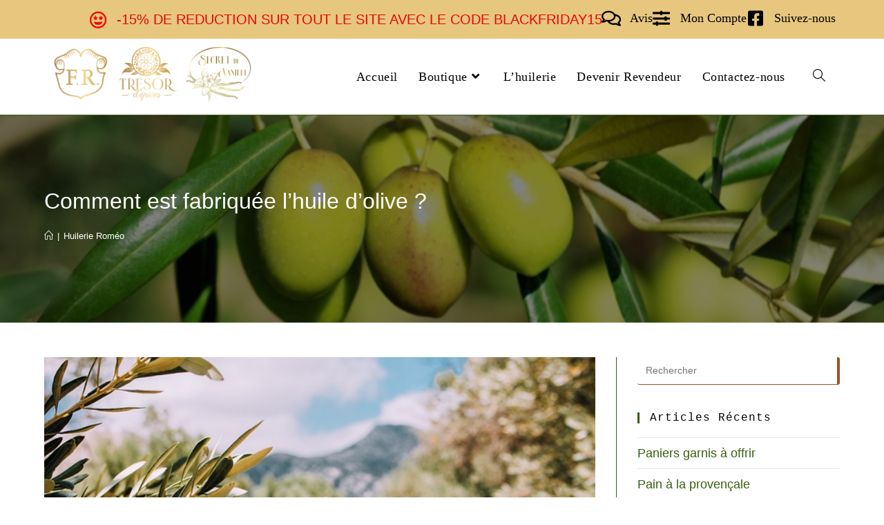

--- FILE ---
content_type: text/html; charset=UTF-8
request_url: https://huilerie-romeo.com/comment-est-fabriquee-lhuile-dolive/
body_size: 23321
content:
<!DOCTYPE html>
<html class="html" lang="fr-FR">
<head>
	<meta charset="UTF-8">
	<link rel="profile" href="https://gmpg.org/xfn/11">

	<meta name='robots' content='index, follow, max-image-preview:large, max-snippet:-1, max-video-preview:-1' />
	<style>img:is([sizes="auto" i], [sizes^="auto," i]) { contain-intrinsic-size: 3000px 1500px }</style>
	<meta name="viewport" content="width=device-width, initial-scale=1">
	<!-- This site is optimized with the Yoast SEO plugin v24.9 - https://yoast.com/wordpress/plugins/seo/ -->
	<title>Comment est fabriquée l’huile d’olive ? - Huilerie Roméo</title>
	<link rel="canonical" href="https://huilerie-romeo.com/comment-est-fabriquee-lhuile-dolive/" />
	<meta name="twitter:label1" content="Écrit par" />
	<meta name="twitter:data1" content="bellemin edouard" />
	<meta name="twitter:label2" content="Durée de lecture estimée" />
	<meta name="twitter:data2" content="2 minutes" />
	<script type="application/ld+json" class="yoast-schema-graph">{"@context":"https://schema.org","@graph":[{"@type":"Article","@id":"https://huilerie-romeo.com/comment-est-fabriquee-lhuile-dolive/#article","isPartOf":{"@id":"https://huilerie-romeo.com/comment-est-fabriquee-lhuile-dolive/"},"author":{"name":"bellemin edouard","@id":"https://huilerie-romeo.com/#/schema/person/1348ce4909b56b697f3d4ef9d9a086b7"},"headline":"Comment est fabriquée l’huile d’olive ?","datePublished":"2018-04-11T11:30:56+00:00","mainEntityOfPage":{"@id":"https://huilerie-romeo.com/comment-est-fabriquee-lhuile-dolive/"},"wordCount":447,"publisher":{"@id":"https://huilerie-romeo.com/#organization"},"image":{"@id":"https://huilerie-romeo.com/comment-est-fabriquee-lhuile-dolive/#primaryimage"},"thumbnailUrl":"https://huilerie-romeo.com/wp-content/uploads/2018/04/olives-sur-l-arbre.jpg","articleSection":["Huilerie Roméo"],"inLanguage":"fr-FR"},{"@type":"WebPage","@id":"https://huilerie-romeo.com/comment-est-fabriquee-lhuile-dolive/","url":"https://huilerie-romeo.com/comment-est-fabriquee-lhuile-dolive/","name":"Comment est fabriquée l’huile d’olive ? - Huilerie Roméo","isPartOf":{"@id":"https://huilerie-romeo.com/#website"},"primaryImageOfPage":{"@id":"https://huilerie-romeo.com/comment-est-fabriquee-lhuile-dolive/#primaryimage"},"image":{"@id":"https://huilerie-romeo.com/comment-est-fabriquee-lhuile-dolive/#primaryimage"},"thumbnailUrl":"https://huilerie-romeo.com/wp-content/uploads/2018/04/olives-sur-l-arbre.jpg","datePublished":"2018-04-11T11:30:56+00:00","breadcrumb":{"@id":"https://huilerie-romeo.com/comment-est-fabriquee-lhuile-dolive/#breadcrumb"},"inLanguage":"fr-FR","potentialAction":[{"@type":"ReadAction","target":["https://huilerie-romeo.com/comment-est-fabriquee-lhuile-dolive/"]}]},{"@type":"ImageObject","inLanguage":"fr-FR","@id":"https://huilerie-romeo.com/comment-est-fabriquee-lhuile-dolive/#primaryimage","url":"https://huilerie-romeo.com/wp-content/uploads/2018/04/olives-sur-l-arbre.jpg","contentUrl":"https://huilerie-romeo.com/wp-content/uploads/2018/04/olives-sur-l-arbre.jpg","width":640,"height":426,"caption":"olives et olivers"},{"@type":"BreadcrumbList","@id":"https://huilerie-romeo.com/comment-est-fabriquee-lhuile-dolive/#breadcrumb","itemListElement":[{"@type":"ListItem","position":1,"name":"Accueil","item":"https://huilerie-romeo.com/"},{"@type":"ListItem","position":2,"name":"Blog","item":"https://huilerie-romeo.com/blog/"},{"@type":"ListItem","position":3,"name":"Comment est fabriquée l’huile d’olive ?"}]},{"@type":"WebSite","@id":"https://huilerie-romeo.com/#website","url":"https://huilerie-romeo.com/","name":"Huilerie Roméo","description":"Créateur et développeur d&#039;huile d&#039;olive depuis 1972","publisher":{"@id":"https://huilerie-romeo.com/#organization"},"potentialAction":[{"@type":"SearchAction","target":{"@type":"EntryPoint","urlTemplate":"https://huilerie-romeo.com/?s={search_term_string}"},"query-input":{"@type":"PropertyValueSpecification","valueRequired":true,"valueName":"search_term_string"}}],"inLanguage":"fr-FR"},{"@type":"Organization","@id":"https://huilerie-romeo.com/#organization","name":"Huilerie Roméo","url":"https://huilerie-romeo.com/","logo":{"@type":"ImageObject","inLanguage":"fr-FR","@id":"https://huilerie-romeo.com/#/schema/logo/image/","url":"https://huilerie-romeo.com/wp-content/uploads/2020/03/LogosSite.png","contentUrl":"https://huilerie-romeo.com/wp-content/uploads/2020/03/LogosSite.png","width":1232,"height":334,"caption":"Huilerie Roméo"},"image":{"@id":"https://huilerie-romeo.com/#/schema/logo/image/"},"sameAs":["https://www.facebook.com/pg/Alexiamonnier06/posts/"]},{"@type":"Person","@id":"https://huilerie-romeo.com/#/schema/person/1348ce4909b56b697f3d4ef9d9a086b7","name":"bellemin edouard","sameAs":["https://owoxa.com","https://x.com/superAdmin"],"url":"https://huilerie-romeo.com/author/superadmin/"}]}</script>
	<!-- / Yoast SEO plugin. -->


<link rel="alternate" type="application/rss+xml" title="Huilerie Roméo &raquo; Flux" href="https://huilerie-romeo.com/feed/" />
<link rel="alternate" type="application/rss+xml" title="Huilerie Roméo &raquo; Flux des commentaires" href="https://huilerie-romeo.com/comments/feed/" />
<link rel='stylesheet' id='wp-block-library-css' href='https://huilerie-romeo.com/wp-includes/css/dist/block-library/style.min.css' media='all' />
<style id='wp-block-library-theme-inline-css'>
.wp-block-audio :where(figcaption){color:#555;font-size:13px;text-align:center}.is-dark-theme .wp-block-audio :where(figcaption){color:#ffffffa6}.wp-block-audio{margin:0 0 1em}.wp-block-code{border:1px solid #ccc;border-radius:4px;font-family:Menlo,Consolas,monaco,monospace;padding:.8em 1em}.wp-block-embed :where(figcaption){color:#555;font-size:13px;text-align:center}.is-dark-theme .wp-block-embed :where(figcaption){color:#ffffffa6}.wp-block-embed{margin:0 0 1em}.blocks-gallery-caption{color:#555;font-size:13px;text-align:center}.is-dark-theme .blocks-gallery-caption{color:#ffffffa6}:root :where(.wp-block-image figcaption){color:#555;font-size:13px;text-align:center}.is-dark-theme :root :where(.wp-block-image figcaption){color:#ffffffa6}.wp-block-image{margin:0 0 1em}.wp-block-pullquote{border-bottom:4px solid;border-top:4px solid;color:currentColor;margin-bottom:1.75em}.wp-block-pullquote cite,.wp-block-pullquote footer,.wp-block-pullquote__citation{color:currentColor;font-size:.8125em;font-style:normal;text-transform:uppercase}.wp-block-quote{border-left:.25em solid;margin:0 0 1.75em;padding-left:1em}.wp-block-quote cite,.wp-block-quote footer{color:currentColor;font-size:.8125em;font-style:normal;position:relative}.wp-block-quote:where(.has-text-align-right){border-left:none;border-right:.25em solid;padding-left:0;padding-right:1em}.wp-block-quote:where(.has-text-align-center){border:none;padding-left:0}.wp-block-quote.is-large,.wp-block-quote.is-style-large,.wp-block-quote:where(.is-style-plain){border:none}.wp-block-search .wp-block-search__label{font-weight:700}.wp-block-search__button{border:1px solid #ccc;padding:.375em .625em}:where(.wp-block-group.has-background){padding:1.25em 2.375em}.wp-block-separator.has-css-opacity{opacity:.4}.wp-block-separator{border:none;border-bottom:2px solid;margin-left:auto;margin-right:auto}.wp-block-separator.has-alpha-channel-opacity{opacity:1}.wp-block-separator:not(.is-style-wide):not(.is-style-dots){width:100px}.wp-block-separator.has-background:not(.is-style-dots){border-bottom:none;height:1px}.wp-block-separator.has-background:not(.is-style-wide):not(.is-style-dots){height:2px}.wp-block-table{margin:0 0 1em}.wp-block-table td,.wp-block-table th{word-break:normal}.wp-block-table :where(figcaption){color:#555;font-size:13px;text-align:center}.is-dark-theme .wp-block-table :where(figcaption){color:#ffffffa6}.wp-block-video :where(figcaption){color:#555;font-size:13px;text-align:center}.is-dark-theme .wp-block-video :where(figcaption){color:#ffffffa6}.wp-block-video{margin:0 0 1em}:root :where(.wp-block-template-part.has-background){margin-bottom:0;margin-top:0;padding:1.25em 2.375em}
</style>
<style id='classic-theme-styles-inline-css'>
/*! This file is auto-generated */
.wp-block-button__link{color:#fff;background-color:#32373c;border-radius:9999px;box-shadow:none;text-decoration:none;padding:calc(.667em + 2px) calc(1.333em + 2px);font-size:1.125em}.wp-block-file__button{background:#32373c;color:#fff;text-decoration:none}
</style>
<style id='global-styles-inline-css'>
:root{--wp--preset--aspect-ratio--square: 1;--wp--preset--aspect-ratio--4-3: 4/3;--wp--preset--aspect-ratio--3-4: 3/4;--wp--preset--aspect-ratio--3-2: 3/2;--wp--preset--aspect-ratio--2-3: 2/3;--wp--preset--aspect-ratio--16-9: 16/9;--wp--preset--aspect-ratio--9-16: 9/16;--wp--preset--color--black: #000000;--wp--preset--color--cyan-bluish-gray: #abb8c3;--wp--preset--color--white: #ffffff;--wp--preset--color--pale-pink: #f78da7;--wp--preset--color--vivid-red: #cf2e2e;--wp--preset--color--luminous-vivid-orange: #ff6900;--wp--preset--color--luminous-vivid-amber: #fcb900;--wp--preset--color--light-green-cyan: #7bdcb5;--wp--preset--color--vivid-green-cyan: #00d084;--wp--preset--color--pale-cyan-blue: #8ed1fc;--wp--preset--color--vivid-cyan-blue: #0693e3;--wp--preset--color--vivid-purple: #9b51e0;--wp--preset--gradient--vivid-cyan-blue-to-vivid-purple: linear-gradient(135deg,rgba(6,147,227,1) 0%,rgb(155,81,224) 100%);--wp--preset--gradient--light-green-cyan-to-vivid-green-cyan: linear-gradient(135deg,rgb(122,220,180) 0%,rgb(0,208,130) 100%);--wp--preset--gradient--luminous-vivid-amber-to-luminous-vivid-orange: linear-gradient(135deg,rgba(252,185,0,1) 0%,rgba(255,105,0,1) 100%);--wp--preset--gradient--luminous-vivid-orange-to-vivid-red: linear-gradient(135deg,rgba(255,105,0,1) 0%,rgb(207,46,46) 100%);--wp--preset--gradient--very-light-gray-to-cyan-bluish-gray: linear-gradient(135deg,rgb(238,238,238) 0%,rgb(169,184,195) 100%);--wp--preset--gradient--cool-to-warm-spectrum: linear-gradient(135deg,rgb(74,234,220) 0%,rgb(151,120,209) 20%,rgb(207,42,186) 40%,rgb(238,44,130) 60%,rgb(251,105,98) 80%,rgb(254,248,76) 100%);--wp--preset--gradient--blush-light-purple: linear-gradient(135deg,rgb(255,206,236) 0%,rgb(152,150,240) 100%);--wp--preset--gradient--blush-bordeaux: linear-gradient(135deg,rgb(254,205,165) 0%,rgb(254,45,45) 50%,rgb(107,0,62) 100%);--wp--preset--gradient--luminous-dusk: linear-gradient(135deg,rgb(255,203,112) 0%,rgb(199,81,192) 50%,rgb(65,88,208) 100%);--wp--preset--gradient--pale-ocean: linear-gradient(135deg,rgb(255,245,203) 0%,rgb(182,227,212) 50%,rgb(51,167,181) 100%);--wp--preset--gradient--electric-grass: linear-gradient(135deg,rgb(202,248,128) 0%,rgb(113,206,126) 100%);--wp--preset--gradient--midnight: linear-gradient(135deg,rgb(2,3,129) 0%,rgb(40,116,252) 100%);--wp--preset--font-size--small: 13px;--wp--preset--font-size--medium: 20px;--wp--preset--font-size--large: 36px;--wp--preset--font-size--x-large: 42px;--wp--preset--spacing--20: 0.44rem;--wp--preset--spacing--30: 0.67rem;--wp--preset--spacing--40: 1rem;--wp--preset--spacing--50: 1.5rem;--wp--preset--spacing--60: 2.25rem;--wp--preset--spacing--70: 3.38rem;--wp--preset--spacing--80: 5.06rem;--wp--preset--shadow--natural: 6px 6px 9px rgba(0, 0, 0, 0.2);--wp--preset--shadow--deep: 12px 12px 50px rgba(0, 0, 0, 0.4);--wp--preset--shadow--sharp: 6px 6px 0px rgba(0, 0, 0, 0.2);--wp--preset--shadow--outlined: 6px 6px 0px -3px rgba(255, 255, 255, 1), 6px 6px rgba(0, 0, 0, 1);--wp--preset--shadow--crisp: 6px 6px 0px rgba(0, 0, 0, 1);}:where(.is-layout-flex){gap: 0.5em;}:where(.is-layout-grid){gap: 0.5em;}body .is-layout-flex{display: flex;}.is-layout-flex{flex-wrap: wrap;align-items: center;}.is-layout-flex > :is(*, div){margin: 0;}body .is-layout-grid{display: grid;}.is-layout-grid > :is(*, div){margin: 0;}:where(.wp-block-columns.is-layout-flex){gap: 2em;}:where(.wp-block-columns.is-layout-grid){gap: 2em;}:where(.wp-block-post-template.is-layout-flex){gap: 1.25em;}:where(.wp-block-post-template.is-layout-grid){gap: 1.25em;}.has-black-color{color: var(--wp--preset--color--black) !important;}.has-cyan-bluish-gray-color{color: var(--wp--preset--color--cyan-bluish-gray) !important;}.has-white-color{color: var(--wp--preset--color--white) !important;}.has-pale-pink-color{color: var(--wp--preset--color--pale-pink) !important;}.has-vivid-red-color{color: var(--wp--preset--color--vivid-red) !important;}.has-luminous-vivid-orange-color{color: var(--wp--preset--color--luminous-vivid-orange) !important;}.has-luminous-vivid-amber-color{color: var(--wp--preset--color--luminous-vivid-amber) !important;}.has-light-green-cyan-color{color: var(--wp--preset--color--light-green-cyan) !important;}.has-vivid-green-cyan-color{color: var(--wp--preset--color--vivid-green-cyan) !important;}.has-pale-cyan-blue-color{color: var(--wp--preset--color--pale-cyan-blue) !important;}.has-vivid-cyan-blue-color{color: var(--wp--preset--color--vivid-cyan-blue) !important;}.has-vivid-purple-color{color: var(--wp--preset--color--vivid-purple) !important;}.has-black-background-color{background-color: var(--wp--preset--color--black) !important;}.has-cyan-bluish-gray-background-color{background-color: var(--wp--preset--color--cyan-bluish-gray) !important;}.has-white-background-color{background-color: var(--wp--preset--color--white) !important;}.has-pale-pink-background-color{background-color: var(--wp--preset--color--pale-pink) !important;}.has-vivid-red-background-color{background-color: var(--wp--preset--color--vivid-red) !important;}.has-luminous-vivid-orange-background-color{background-color: var(--wp--preset--color--luminous-vivid-orange) !important;}.has-luminous-vivid-amber-background-color{background-color: var(--wp--preset--color--luminous-vivid-amber) !important;}.has-light-green-cyan-background-color{background-color: var(--wp--preset--color--light-green-cyan) !important;}.has-vivid-green-cyan-background-color{background-color: var(--wp--preset--color--vivid-green-cyan) !important;}.has-pale-cyan-blue-background-color{background-color: var(--wp--preset--color--pale-cyan-blue) !important;}.has-vivid-cyan-blue-background-color{background-color: var(--wp--preset--color--vivid-cyan-blue) !important;}.has-vivid-purple-background-color{background-color: var(--wp--preset--color--vivid-purple) !important;}.has-black-border-color{border-color: var(--wp--preset--color--black) !important;}.has-cyan-bluish-gray-border-color{border-color: var(--wp--preset--color--cyan-bluish-gray) !important;}.has-white-border-color{border-color: var(--wp--preset--color--white) !important;}.has-pale-pink-border-color{border-color: var(--wp--preset--color--pale-pink) !important;}.has-vivid-red-border-color{border-color: var(--wp--preset--color--vivid-red) !important;}.has-luminous-vivid-orange-border-color{border-color: var(--wp--preset--color--luminous-vivid-orange) !important;}.has-luminous-vivid-amber-border-color{border-color: var(--wp--preset--color--luminous-vivid-amber) !important;}.has-light-green-cyan-border-color{border-color: var(--wp--preset--color--light-green-cyan) !important;}.has-vivid-green-cyan-border-color{border-color: var(--wp--preset--color--vivid-green-cyan) !important;}.has-pale-cyan-blue-border-color{border-color: var(--wp--preset--color--pale-cyan-blue) !important;}.has-vivid-cyan-blue-border-color{border-color: var(--wp--preset--color--vivid-cyan-blue) !important;}.has-vivid-purple-border-color{border-color: var(--wp--preset--color--vivid-purple) !important;}.has-vivid-cyan-blue-to-vivid-purple-gradient-background{background: var(--wp--preset--gradient--vivid-cyan-blue-to-vivid-purple) !important;}.has-light-green-cyan-to-vivid-green-cyan-gradient-background{background: var(--wp--preset--gradient--light-green-cyan-to-vivid-green-cyan) !important;}.has-luminous-vivid-amber-to-luminous-vivid-orange-gradient-background{background: var(--wp--preset--gradient--luminous-vivid-amber-to-luminous-vivid-orange) !important;}.has-luminous-vivid-orange-to-vivid-red-gradient-background{background: var(--wp--preset--gradient--luminous-vivid-orange-to-vivid-red) !important;}.has-very-light-gray-to-cyan-bluish-gray-gradient-background{background: var(--wp--preset--gradient--very-light-gray-to-cyan-bluish-gray) !important;}.has-cool-to-warm-spectrum-gradient-background{background: var(--wp--preset--gradient--cool-to-warm-spectrum) !important;}.has-blush-light-purple-gradient-background{background: var(--wp--preset--gradient--blush-light-purple) !important;}.has-blush-bordeaux-gradient-background{background: var(--wp--preset--gradient--blush-bordeaux) !important;}.has-luminous-dusk-gradient-background{background: var(--wp--preset--gradient--luminous-dusk) !important;}.has-pale-ocean-gradient-background{background: var(--wp--preset--gradient--pale-ocean) !important;}.has-electric-grass-gradient-background{background: var(--wp--preset--gradient--electric-grass) !important;}.has-midnight-gradient-background{background: var(--wp--preset--gradient--midnight) !important;}.has-small-font-size{font-size: var(--wp--preset--font-size--small) !important;}.has-medium-font-size{font-size: var(--wp--preset--font-size--medium) !important;}.has-large-font-size{font-size: var(--wp--preset--font-size--large) !important;}.has-x-large-font-size{font-size: var(--wp--preset--font-size--x-large) !important;}
:where(.wp-block-post-template.is-layout-flex){gap: 1.25em;}:where(.wp-block-post-template.is-layout-grid){gap: 1.25em;}
:where(.wp-block-columns.is-layout-flex){gap: 2em;}:where(.wp-block-columns.is-layout-grid){gap: 2em;}
:root :where(.wp-block-pullquote){font-size: 1.5em;line-height: 1.6;}
</style>
<link rel='stylesheet' id='contact-form-7-css' href='https://huilerie-romeo.com/wp-content/plugins/contact-form-7/includes/css/styles.css' media='all' />
<style id='woocommerce-inline-inline-css'>
.woocommerce form .form-row .required { visibility: visible; }
</style>
<link rel='stylesheet' id='brands-styles-css' href='https://huilerie-romeo.com/wp-content/plugins/woocommerce/assets/css/brands.css' media='all' />
<link rel='stylesheet' id='elementor-frontend-css' href='https://huilerie-romeo.com/wp-content/plugins/elementor/assets/css/frontend.min.css' media='all' />
<link rel='stylesheet' id='elementor-post-1998-css' href='https://huilerie-romeo.com/wp-content/uploads/elementor/css/post-1998.css' media='all' />
<link rel='stylesheet' id='elementor-post-1964-css' href='https://huilerie-romeo.com/wp-content/uploads/elementor/css/post-1964.css' media='all' />
<link rel='stylesheet' id='oceanwp-woo-mini-cart-css' href='https://huilerie-romeo.com/wp-content/themes/oceanwp/assets/css/woo/woo-mini-cart.min.css' media='all' />
<link rel='stylesheet' id='font-awesome-css' href='https://huilerie-romeo.com/wp-content/themes/oceanwp/assets/fonts/fontawesome/css/all.min.css' media='all' />
<link rel='stylesheet' id='simple-line-icons-css' href='https://huilerie-romeo.com/wp-content/themes/oceanwp/assets/css/third/simple-line-icons.min.css' media='all' />
<link rel='stylesheet' id='oceanwp-style-css' href='https://huilerie-romeo.com/wp-content/themes/oceanwp/assets/css/style.min.css' media='all' />
<link rel='stylesheet' id='oceanwp-woocommerce-css' href='https://huilerie-romeo.com/wp-content/themes/oceanwp/assets/css/woo/woocommerce.min.css' media='all' />
<link rel='stylesheet' id='oceanwp-woo-star-font-css' href='https://huilerie-romeo.com/wp-content/themes/oceanwp/assets/css/woo/woo-star-font.min.css' media='all' />
<link rel='stylesheet' id='oceanwp-woo-quick-view-css' href='https://huilerie-romeo.com/wp-content/themes/oceanwp/assets/css/woo/woo-quick-view.min.css' media='all' />
<link rel='stylesheet' id='oe-widgets-style-css' href='https://huilerie-romeo.com/wp-content/plugins/ocean-extra/assets/css/widgets.css' media='all' />
<link rel='stylesheet' id='elementor-icons-shared-0-css' href='https://huilerie-romeo.com/wp-content/plugins/elementor/assets/lib/font-awesome/css/fontawesome.min.css' media='all' />
<link rel='stylesheet' id='elementor-icons-fa-regular-css' href='https://huilerie-romeo.com/wp-content/plugins/elementor/assets/lib/font-awesome/css/regular.min.css' media='all' />
<link rel='stylesheet' id='elementor-icons-fa-solid-css' href='https://huilerie-romeo.com/wp-content/plugins/elementor/assets/lib/font-awesome/css/solid.min.css' media='all' />
<link rel='stylesheet' id='elementor-icons-fa-brands-css' href='https://huilerie-romeo.com/wp-content/plugins/elementor/assets/lib/font-awesome/css/brands.min.css' media='all' />
<script type="text/template" id="tmpl-variation-template">
	<div class="woocommerce-variation-description">{{{ data.variation.variation_description }}}</div>
	<div class="woocommerce-variation-price">{{{ data.variation.price_html }}}</div>
	<div class="woocommerce-variation-availability">{{{ data.variation.availability_html }}}</div>
</script>
<script type="text/template" id="tmpl-unavailable-variation-template">
	<p role="alert">Désolé, ce produit n&rsquo;est pas disponible. Veuillez choisir une combinaison différente.</p>
</script>
<script src="https://huilerie-romeo.com/wp-includes/js/jquery/jquery.min.js" id="jquery-core-js"></script>
<script src="https://huilerie-romeo.com/wp-includes/js/jquery/jquery-migrate.min.js" id="jquery-migrate-js"></script>
<script src="https://huilerie-romeo.com/wp-content/plugins/woocommerce/assets/js/jquery-blockui/jquery.blockUI.min.js" id="jquery-blockui-js" defer data-wp-strategy="defer"></script>
<script src="https://huilerie-romeo.com/wp-content/plugins/woocommerce/assets/js/js-cookie/js.cookie.min.js" id="js-cookie-js" defer data-wp-strategy="defer"></script>
<script id="woocommerce-js-extra">
var woocommerce_params = {"ajax_url":"\/wp-admin\/admin-ajax.php","wc_ajax_url":"\/?wc-ajax=%%endpoint%%","i18n_password_show":"Afficher le mot de passe","i18n_password_hide":"Masquer le mot de passe"};
</script>
<script src="https://huilerie-romeo.com/wp-content/plugins/woocommerce/assets/js/frontend/woocommerce.min.js" id="woocommerce-js" defer data-wp-strategy="defer"></script>
<script src="https://huilerie-romeo.com/wp-includes/js/underscore.min.js" id="underscore-js"></script>
<script id="wp-util-js-extra">
var _wpUtilSettings = {"ajax":{"url":"\/wp-admin\/admin-ajax.php"}};
</script>
<script src="https://huilerie-romeo.com/wp-includes/js/wp-util.min.js" id="wp-util-js"></script>
<script id="wc-add-to-cart-variation-js-extra">
var wc_add_to_cart_variation_params = {"wc_ajax_url":"\/?wc-ajax=%%endpoint%%","i18n_no_matching_variations_text":"D\u00e9sol\u00e9, aucun produit ne r\u00e9pond \u00e0 vos crit\u00e8res. Veuillez choisir une combinaison diff\u00e9rente.","i18n_make_a_selection_text":"Veuillez s\u00e9lectionner des options du produit avant de l\u2019ajouter \u00e0 votre panier.","i18n_unavailable_text":"D\u00e9sol\u00e9, ce produit n\u2019est pas disponible. Veuillez choisir une combinaison diff\u00e9rente.","i18n_reset_alert_text":"Votre s\u00e9lection a \u00e9t\u00e9 r\u00e9initialis\u00e9e. Veuillez s\u00e9lectionner des options du produit avant de l\u2019ajouter \u00e0 votre panier."};
</script>
<script src="https://huilerie-romeo.com/wp-content/plugins/woocommerce/assets/js/frontend/add-to-cart-variation.min.js" id="wc-add-to-cart-variation-js" defer data-wp-strategy="defer"></script>
<script src="https://huilerie-romeo.com/wp-content/plugins/woocommerce/assets/js/flexslider/jquery.flexslider.min.js" id="flexslider-js" defer data-wp-strategy="defer"></script>
<script id="wc-cart-fragments-js-extra">
var wc_cart_fragments_params = {"ajax_url":"\/wp-admin\/admin-ajax.php","wc_ajax_url":"\/?wc-ajax=%%endpoint%%","cart_hash_key":"wc_cart_hash_1c319863a8178e3588f7d27beafef9be","fragment_name":"wc_fragments_1c319863a8178e3588f7d27beafef9be","request_timeout":"5000"};
</script>
<script src="https://huilerie-romeo.com/wp-content/plugins/woocommerce/assets/js/frontend/cart-fragments.min.js" id="wc-cart-fragments-js" defer data-wp-strategy="defer"></script>
<link rel="https://api.w.org/" href="https://huilerie-romeo.com/wp-json/" /><link rel="alternate" title="JSON" type="application/json" href="https://huilerie-romeo.com/wp-json/wp/v2/posts/1040" /><link rel="EditURI" type="application/rsd+xml" title="RSD" href="https://huilerie-romeo.com/xmlrpc.php?rsd" />
<meta name="generator" content="WordPress 6.8.3" />
<meta name="generator" content="WooCommerce 9.8.1" />
<link rel='shortlink' href='https://huilerie-romeo.com/?p=1040' />
<link rel="alternate" title="oEmbed (JSON)" type="application/json+oembed" href="https://huilerie-romeo.com/wp-json/oembed/1.0/embed?url=https%3A%2F%2Fhuilerie-romeo.com%2Fcomment-est-fabriquee-lhuile-dolive%2F" />
<link rel="alternate" title="oEmbed (XML)" type="text/xml+oembed" href="https://huilerie-romeo.com/wp-json/oembed/1.0/embed?url=https%3A%2F%2Fhuilerie-romeo.com%2Fcomment-est-fabriquee-lhuile-dolive%2F&#038;format=xml" />
<!-- WebMaster Tool Bing -->
<meta name="msvalidate.01" content="720D3D1C3112B4BC1ED3396B8FE2D002" />
<!-- Google tag (gtag.js) -->
<script async src="https://www.googletagmanager.com/gtag/js?id=G-VBKQ1FF56J"></script>
<script>
  window.dataLayer = window.dataLayer || [];
  function gtag(){dataLayer.push(arguments);}
  gtag('js', new Date());

  gtag('config', 'G-VBKQ1FF56J');
</script>	<noscript><style>.woocommerce-product-gallery{ opacity: 1 !important; }</style></noscript>
	<meta name="generator" content="Elementor 3.28.3; features: additional_custom_breakpoints, e_local_google_fonts; settings: css_print_method-external, google_font-enabled, font_display-auto">
			<style>
				.e-con.e-parent:nth-of-type(n+4):not(.e-lazyloaded):not(.e-no-lazyload),
				.e-con.e-parent:nth-of-type(n+4):not(.e-lazyloaded):not(.e-no-lazyload) * {
					background-image: none !important;
				}
				@media screen and (max-height: 1024px) {
					.e-con.e-parent:nth-of-type(n+3):not(.e-lazyloaded):not(.e-no-lazyload),
					.e-con.e-parent:nth-of-type(n+3):not(.e-lazyloaded):not(.e-no-lazyload) * {
						background-image: none !important;
					}
				}
				@media screen and (max-height: 640px) {
					.e-con.e-parent:nth-of-type(n+2):not(.e-lazyloaded):not(.e-no-lazyload),
					.e-con.e-parent:nth-of-type(n+2):not(.e-lazyloaded):not(.e-no-lazyload) * {
						background-image: none !important;
					}
				}
			</style>
			<link rel="icon" href="https://huilerie-romeo.com/wp-content/uploads/2020/03/SigleFR-100x100.png" sizes="32x32" />
<link rel="icon" href="https://huilerie-romeo.com/wp-content/uploads/2020/03/SigleFR.png" sizes="192x192" />
<link rel="apple-touch-icon" href="https://huilerie-romeo.com/wp-content/uploads/2020/03/SigleFR.png" />
<meta name="msapplication-TileImage" content="https://huilerie-romeo.com/wp-content/uploads/2020/03/SigleFR.png" />
		<style id="wp-custom-css">
			.single-page-article a,.elementor-widget-text-editor a{font-weight:bold}#review_form_wrapper a{text-decoration:underline}.theme-selectInner,.view-second,.view-all{color:black!important}.view-second,.view-first{font-size:16px!important}		</style>
		<!-- OceanWP CSS -->
<style type="text/css">
/* Colors */.woocommerce-MyAccount-navigation ul li a:before,.woocommerce-checkout .woocommerce-info a,.woocommerce-checkout #payment ul.payment_methods .wc_payment_method>input[type=radio]:first-child:checked+label:before,.woocommerce-checkout #payment .payment_method_paypal .about_paypal,.woocommerce ul.products li.product li.category a:hover,.woocommerce ul.products li.product .button:hover,.woocommerce ul.products li.product .product-inner .added_to_cart:hover,.product_meta .posted_in a:hover,.product_meta .tagged_as a:hover,.woocommerce div.product .woocommerce-tabs ul.tabs li a:hover,.woocommerce div.product .woocommerce-tabs ul.tabs li.active a,.woocommerce .oceanwp-grid-list a.active,.woocommerce .oceanwp-grid-list a:hover,.woocommerce .oceanwp-off-canvas-filter:hover,.widget_shopping_cart ul.cart_list li .owp-grid-wrap .owp-grid a.remove:hover,.widget_product_categories li a:hover ~ .count,.widget_layered_nav li a:hover ~ .count,.woocommerce ul.products li.product:not(.product-category) .woo-entry-buttons li a:hover,a:hover,a.light:hover,.theme-heading .text::before,.theme-heading .text::after,#top-bar-content >a:hover,#top-bar-social li.oceanwp-email a:hover,#site-navigation-wrap .dropdown-menu >li >a:hover,#site-header.medium-header #medium-searchform button:hover,.oceanwp-mobile-menu-icon a:hover,.blog-entry.post .blog-entry-header .entry-title a:hover,.blog-entry.post .blog-entry-readmore a:hover,.blog-entry.thumbnail-entry .blog-entry-category a,ul.meta li a:hover,.dropcap,.single nav.post-navigation .nav-links .title,body .related-post-title a:hover,body #wp-calendar caption,body .contact-info-widget.default i,body .contact-info-widget.big-icons i,body .custom-links-widget .oceanwp-custom-links li a:hover,body .custom-links-widget .oceanwp-custom-links li a:hover:before,body .posts-thumbnails-widget li a:hover,body .social-widget li.oceanwp-email a:hover,.comment-author .comment-meta .comment-reply-link,#respond #cancel-comment-reply-link:hover,#footer-widgets .footer-box a:hover,#footer-bottom a:hover,#footer-bottom #footer-bottom-menu a:hover,.sidr a:hover,.sidr-class-dropdown-toggle:hover,.sidr-class-menu-item-has-children.active >a,.sidr-class-menu-item-has-children.active >a >.sidr-class-dropdown-toggle,input[type=checkbox]:checked:before{color:#deba90}.woocommerce .oceanwp-grid-list a.active .owp-icon use,.woocommerce .oceanwp-grid-list a:hover .owp-icon use,.single nav.post-navigation .nav-links .title .owp-icon use,.blog-entry.post .blog-entry-readmore a:hover .owp-icon use,body .contact-info-widget.default .owp-icon use,body .contact-info-widget.big-icons .owp-icon use{stroke:#deba90}.woocommerce div.product div.images .open-image,.wcmenucart-details.count,.woocommerce-message a,.woocommerce-error a,.woocommerce-info a,.woocommerce .widget_price_filter .ui-slider .ui-slider-handle,.woocommerce .widget_price_filter .ui-slider .ui-slider-range,.owp-product-nav li a.owp-nav-link:hover,.woocommerce div.product.owp-tabs-layout-vertical .woocommerce-tabs ul.tabs li a:after,.woocommerce .widget_product_categories li.current-cat >a ~ .count,.woocommerce .widget_product_categories li.current-cat >a:before,.woocommerce .widget_layered_nav li.chosen a ~ .count,.woocommerce .widget_layered_nav li.chosen a:before,#owp-checkout-timeline .active .timeline-wrapper,.bag-style:hover .wcmenucart-cart-icon .wcmenucart-count,.show-cart .wcmenucart-cart-icon .wcmenucart-count,.woocommerce ul.products li.product:not(.product-category) .image-wrap .button,input[type="button"],input[type="reset"],input[type="submit"],button[type="submit"],.button,#site-navigation-wrap .dropdown-menu >li.btn >a >span,.thumbnail:hover i,.thumbnail:hover .link-post-svg-icon,.post-quote-content,.omw-modal .omw-close-modal,body .contact-info-widget.big-icons li:hover i,body .contact-info-widget.big-icons li:hover .owp-icon,body div.wpforms-container-full .wpforms-form input[type=submit],body div.wpforms-container-full .wpforms-form button[type=submit],body div.wpforms-container-full .wpforms-form .wpforms-page-button,.woocommerce-cart .wp-element-button,.woocommerce-checkout .wp-element-button,.wp-block-button__link{background-color:#deba90}.current-shop-items-dropdown{border-top-color:#deba90}.woocommerce div.product .woocommerce-tabs ul.tabs li.active a{border-bottom-color:#deba90}.wcmenucart-details.count:before{border-color:#deba90}.woocommerce ul.products li.product .button:hover{border-color:#deba90}.woocommerce ul.products li.product .product-inner .added_to_cart:hover{border-color:#deba90}.woocommerce div.product .woocommerce-tabs ul.tabs li.active a{border-color:#deba90}.woocommerce .oceanwp-grid-list a.active{border-color:#deba90}.woocommerce .oceanwp-grid-list a:hover{border-color:#deba90}.woocommerce .oceanwp-off-canvas-filter:hover{border-color:#deba90}.owp-product-nav li a.owp-nav-link:hover{border-color:#deba90}.widget_shopping_cart_content .buttons .button:first-child:hover{border-color:#deba90}.widget_shopping_cart ul.cart_list li .owp-grid-wrap .owp-grid a.remove:hover{border-color:#deba90}.widget_product_categories li a:hover ~ .count{border-color:#deba90}.woocommerce .widget_product_categories li.current-cat >a ~ .count{border-color:#deba90}.woocommerce .widget_product_categories li.current-cat >a:before{border-color:#deba90}.widget_layered_nav li a:hover ~ .count{border-color:#deba90}.woocommerce .widget_layered_nav li.chosen a ~ .count{border-color:#deba90}.woocommerce .widget_layered_nav li.chosen a:before{border-color:#deba90}#owp-checkout-timeline.arrow .active .timeline-wrapper:before{border-top-color:#deba90;border-bottom-color:#deba90}#owp-checkout-timeline.arrow .active .timeline-wrapper:after{border-left-color:#deba90;border-right-color:#deba90}.bag-style:hover .wcmenucart-cart-icon .wcmenucart-count{border-color:#deba90}.bag-style:hover .wcmenucart-cart-icon .wcmenucart-count:after{border-color:#deba90}.show-cart .wcmenucart-cart-icon .wcmenucart-count{border-color:#deba90}.show-cart .wcmenucart-cart-icon .wcmenucart-count:after{border-color:#deba90}.woocommerce ul.products li.product:not(.product-category) .woo-product-gallery .active a{border-color:#deba90}.woocommerce ul.products li.product:not(.product-category) .woo-product-gallery a:hover{border-color:#deba90}.widget-title{border-color:#deba90}blockquote{border-color:#deba90}.wp-block-quote{border-color:#deba90}#searchform-dropdown{border-color:#deba90}.dropdown-menu .sub-menu{border-color:#deba90}.blog-entry.large-entry .blog-entry-readmore a:hover{border-color:#deba90}.oceanwp-newsletter-form-wrap input[type="email"]:focus{border-color:#deba90}.social-widget li.oceanwp-email a:hover{border-color:#deba90}#respond #cancel-comment-reply-link:hover{border-color:#deba90}body .contact-info-widget.big-icons li:hover i{border-color:#deba90}body .contact-info-widget.big-icons li:hover .owp-icon{border-color:#deba90}#footer-widgets .oceanwp-newsletter-form-wrap input[type="email"]:focus{border-color:#deba90}.woocommerce div.product div.images .open-image:hover,.woocommerce-error a:hover,.woocommerce-info a:hover,.woocommerce-message a:hover,.woocommerce-message a:focus,.woocommerce .button:focus,.woocommerce ul.products li.product:not(.product-category) .image-wrap .button:hover,input[type="button"]:hover,input[type="reset"]:hover,input[type="submit"]:hover,button[type="submit"]:hover,input[type="button"]:focus,input[type="reset"]:focus,input[type="submit"]:focus,button[type="submit"]:focus,.button:hover,.button:focus,#site-navigation-wrap .dropdown-menu >li.btn >a:hover >span,.post-quote-author,.omw-modal .omw-close-modal:hover,body div.wpforms-container-full .wpforms-form input[type=submit]:hover,body div.wpforms-container-full .wpforms-form button[type=submit]:hover,body div.wpforms-container-full .wpforms-form .wpforms-page-button:hover,.woocommerce-cart .wp-element-button:hover,.woocommerce-checkout .wp-element-button:hover,.wp-block-button__link:hover{background-color:#995521}.woocommerce table.shop_table,.woocommerce table.shop_table td,.woocommerce-cart .cart-collaterals .cart_totals tr td,.woocommerce-cart .cart-collaterals .cart_totals tr th,.woocommerce table.shop_table tth,.woocommerce table.shop_table tfoot td,.woocommerce table.shop_table tfoot th,.woocommerce .order_details,.woocommerce .shop_table.order_details tfoot th,.woocommerce .shop_table.customer_details th,.woocommerce .cart-collaterals .cross-sells,.woocommerce-page .cart-collaterals .cross-sells,.woocommerce .cart-collaterals .cart_totals,.woocommerce-page .cart-collaterals .cart_totals,.woocommerce .cart-collaterals h2,.woocommerce .cart-collaterals h2,.woocommerce .cart-collaterals h2,.woocommerce-cart .cart-collaterals .cart_totals .order-total th,.woocommerce-cart .cart-collaterals .cart_totals .order-total td,.woocommerce ul.order_details,.woocommerce .shop_table.order_details tfoot th,.woocommerce .shop_table.customer_details th,.woocommerce .woocommerce-checkout #customer_details h3,.woocommerce .woocommerce-checkout h3#order_review_heading,.woocommerce-checkout #payment ul.payment_methods,.woocommerce-checkout form.login,.woocommerce-checkout form.checkout_coupon,.woocommerce-checkout-review-order-table tfoot th,.woocommerce-checkout #payment,.woocommerce ul.order_details,.woocommerce #customer_login >div,.woocommerce .col-1.address,.woocommerce .col-2.address,.woocommerce-checkout .woocommerce-info,.woocommerce div.product form.cart,.product_meta,.woocommerce div.product .woocommerce-tabs ul.tabs,.woocommerce #reviews #comments ol.commentlist li .comment_container,p.stars span a,.woocommerce ul.product_list_widget li,.woocommerce .widget_shopping_cart .cart_list li,.woocommerce.widget_shopping_cart .cart_list li,.woocommerce ul.product_list_widget li:first-child,.woocommerce .widget_shopping_cart .cart_list li:first-child,.woocommerce.widget_shopping_cart .cart_list li:first-child,.widget_product_categories li a,.woocommerce .oceanwp-toolbar,.woocommerce .products.list .product,table th,table td,hr,.content-area,body.content-left-sidebar #content-wrap .content-area,.content-left-sidebar .content-area,#top-bar-wrap,#site-header,#site-header.top-header #search-toggle,.dropdown-menu ul li,.centered-minimal-page-header,.blog-entry.post,.blog-entry.grid-entry .blog-entry-inner,.blog-entry.thumbnail-entry .blog-entry-bottom,.single-post .entry-title,.single .entry-share-wrap .entry-share,.single .entry-share,.single .entry-share ul li a,.single nav.post-navigation,.single nav.post-navigation .nav-links .nav-previous,#author-bio,#author-bio .author-bio-avatar,#author-bio .author-bio-social li a,#related-posts,#comments,.comment-body,#respond #cancel-comment-reply-link,#blog-entries .type-page,.page-numbers a,.page-numbers span:not(.elementor-screen-only),.page-links span,body #wp-calendar caption,body #wp-calendar th,body #wp-calendar tbody,body .contact-info-widget.default i,body .contact-info-widget.big-icons i,body .contact-info-widget.big-icons .owp-icon,body .contact-info-widget.default .owp-icon,body .posts-thumbnails-widget li,body .tagcloud a{border-color:#375e10}a{color:#375e10}a .owp-icon use{stroke:#375e10}a:hover{color:#995521}a:hover .owp-icon use{stroke:#995521}body .theme-button,body input[type="submit"],body button[type="submit"],body button,body .button,body div.wpforms-container-full .wpforms-form input[type=submit],body div.wpforms-container-full .wpforms-form button[type=submit],body div.wpforms-container-full .wpforms-form .wpforms-page-button,.woocommerce-cart .wp-element-button,.woocommerce-checkout .wp-element-button,.wp-block-button__link{background-color:#dd9933}body .theme-button:hover,body input[type="submit"]:hover,body button[type="submit"]:hover,body button:hover,body .button:hover,body div.wpforms-container-full .wpforms-form input[type=submit]:hover,body div.wpforms-container-full .wpforms-form input[type=submit]:active,body div.wpforms-container-full .wpforms-form button[type=submit]:hover,body div.wpforms-container-full .wpforms-form button[type=submit]:active,body div.wpforms-container-full .wpforms-form .wpforms-page-button:hover,body div.wpforms-container-full .wpforms-form .wpforms-page-button:active,.woocommerce-cart .wp-element-button:hover,.woocommerce-checkout .wp-element-button:hover,.wp-block-button__link:hover{background-color:#375e10}body .theme-button,body input[type="submit"],body button[type="submit"],body button,body .button,body div.wpforms-container-full .wpforms-form input[type=submit],body div.wpforms-container-full .wpforms-form button[type=submit],body div.wpforms-container-full .wpforms-form .wpforms-page-button,.woocommerce-cart .wp-element-button,.woocommerce-checkout .wp-element-button,.wp-block-button__link{color:#000000}body .theme-button,body input[type="submit"],body button[type="submit"],body button,body .button,body div.wpforms-container-full .wpforms-form input[type=submit],body div.wpforms-container-full .wpforms-form button[type=submit],body div.wpforms-container-full .wpforms-form .wpforms-page-button,.woocommerce-cart .wp-element-button,.woocommerce-checkout .wp-element-button,.wp-block-button__link{border-color:#000000}body .theme-button:hover,body input[type="submit"]:hover,body button[type="submit"]:hover,body button:hover,body .button:hover,body div.wpforms-container-full .wpforms-form input[type=submit]:hover,body div.wpforms-container-full .wpforms-form input[type=submit]:active,body div.wpforms-container-full .wpforms-form button[type=submit]:hover,body div.wpforms-container-full .wpforms-form button[type=submit]:active,body div.wpforms-container-full .wpforms-form .wpforms-page-button:hover,body div.wpforms-container-full .wpforms-form .wpforms-page-button:active,.woocommerce-cart .wp-element-button:hover,.woocommerce-checkout .wp-element-button:hover,.wp-block-button__link:hover{border-color:#ffffff}form input[type="text"],form input[type="password"],form input[type="email"],form input[type="url"],form input[type="date"],form input[type="month"],form input[type="time"],form input[type="datetime"],form input[type="datetime-local"],form input[type="week"],form input[type="number"],form input[type="search"],form input[type="tel"],form input[type="color"],form select,form textarea,.select2-container .select2-choice,.woocommerce .woocommerce-checkout .select2-container--default .select2-selection--single{border-color:#995521}body div.wpforms-container-full .wpforms-form input[type=date],body div.wpforms-container-full .wpforms-form input[type=datetime],body div.wpforms-container-full .wpforms-form input[type=datetime-local],body div.wpforms-container-full .wpforms-form input[type=email],body div.wpforms-container-full .wpforms-form input[type=month],body div.wpforms-container-full .wpforms-form input[type=number],body div.wpforms-container-full .wpforms-form input[type=password],body div.wpforms-container-full .wpforms-form input[type=range],body div.wpforms-container-full .wpforms-form input[type=search],body div.wpforms-container-full .wpforms-form input[type=tel],body div.wpforms-container-full .wpforms-form input[type=text],body div.wpforms-container-full .wpforms-form input[type=time],body div.wpforms-container-full .wpforms-form input[type=url],body div.wpforms-container-full .wpforms-form input[type=week],body div.wpforms-container-full .wpforms-form select,body div.wpforms-container-full .wpforms-form textarea{border-color:#995521}label,body div.wpforms-container-full .wpforms-form .wpforms-field-label{color:#375e10}/* OceanWP Style Settings CSS */.theme-button,input[type="submit"],button[type="submit"],button,.button,body div.wpforms-container-full .wpforms-form input[type=submit],body div.wpforms-container-full .wpforms-form button[type=submit],body div.wpforms-container-full .wpforms-form .wpforms-page-button{border-style:solid}.theme-button,input[type="submit"],button[type="submit"],button,.button,body div.wpforms-container-full .wpforms-form input[type=submit],body div.wpforms-container-full .wpforms-form button[type=submit],body div.wpforms-container-full .wpforms-form .wpforms-page-button{border-width:1px}form input[type="text"],form input[type="password"],form input[type="email"],form input[type="url"],form input[type="date"],form input[type="month"],form input[type="time"],form input[type="datetime"],form input[type="datetime-local"],form input[type="week"],form input[type="number"],form input[type="search"],form input[type="tel"],form input[type="color"],form select,form textarea{border-width:0 4px 1px 0}body div.wpforms-container-full .wpforms-form input[type=date],body div.wpforms-container-full .wpforms-form input[type=datetime],body div.wpforms-container-full .wpforms-form input[type=datetime-local],body div.wpforms-container-full .wpforms-form input[type=email],body div.wpforms-container-full .wpforms-form input[type=month],body div.wpforms-container-full .wpforms-form input[type=number],body div.wpforms-container-full .wpforms-form input[type=password],body div.wpforms-container-full .wpforms-form input[type=range],body div.wpforms-container-full .wpforms-form input[type=search],body div.wpforms-container-full .wpforms-form input[type=tel],body div.wpforms-container-full .wpforms-form input[type=text],body div.wpforms-container-full .wpforms-form input[type=time],body div.wpforms-container-full .wpforms-form input[type=url],body div.wpforms-container-full .wpforms-form input[type=week],body div.wpforms-container-full .wpforms-form select,body div.wpforms-container-full .wpforms-form textarea{border-width:0 4px 1px 0}form input[type="text"],form input[type="password"],form input[type="email"],form input[type="url"],form input[type="date"],form input[type="month"],form input[type="time"],form input[type="datetime"],form input[type="datetime-local"],form input[type="week"],form input[type="number"],form input[type="search"],form input[type="tel"],form input[type="color"],form select,form textarea,.woocommerce .woocommerce-checkout .select2-container--default .select2-selection--single{border-style:solid}body div.wpforms-container-full .wpforms-form input[type=date],body div.wpforms-container-full .wpforms-form input[type=datetime],body div.wpforms-container-full .wpforms-form input[type=datetime-local],body div.wpforms-container-full .wpforms-form input[type=email],body div.wpforms-container-full .wpforms-form input[type=month],body div.wpforms-container-full .wpforms-form input[type=number],body div.wpforms-container-full .wpforms-form input[type=password],body div.wpforms-container-full .wpforms-form input[type=range],body div.wpforms-container-full .wpforms-form input[type=search],body div.wpforms-container-full .wpforms-form input[type=tel],body div.wpforms-container-full .wpforms-form input[type=text],body div.wpforms-container-full .wpforms-form input[type=time],body div.wpforms-container-full .wpforms-form input[type=url],body div.wpforms-container-full .wpforms-form input[type=week],body div.wpforms-container-full .wpforms-form select,body div.wpforms-container-full .wpforms-form textarea{border-style:solid}form input[type="text"],form input[type="password"],form input[type="email"],form input[type="url"],form input[type="date"],form input[type="month"],form input[type="time"],form input[type="datetime"],form input[type="datetime-local"],form input[type="week"],form input[type="number"],form input[type="search"],form input[type="tel"],form input[type="color"],form select,form textarea{border-radius:3px}body div.wpforms-container-full .wpforms-form input[type=date],body div.wpforms-container-full .wpforms-form input[type=datetime],body div.wpforms-container-full .wpforms-form input[type=datetime-local],body div.wpforms-container-full .wpforms-form input[type=email],body div.wpforms-container-full .wpforms-form input[type=month],body div.wpforms-container-full .wpforms-form input[type=number],body div.wpforms-container-full .wpforms-form input[type=password],body div.wpforms-container-full .wpforms-form input[type=range],body div.wpforms-container-full .wpforms-form input[type=search],body div.wpforms-container-full .wpforms-form input[type=tel],body div.wpforms-container-full .wpforms-form input[type=text],body div.wpforms-container-full .wpforms-form input[type=time],body div.wpforms-container-full .wpforms-form input[type=url],body div.wpforms-container-full .wpforms-form input[type=week],body div.wpforms-container-full .wpforms-form select,body div.wpforms-container-full .wpforms-form textarea{border-radius:3px}.background-image-page-header .page-header-inner,.background-image-page-header .site-breadcrumbs{text-align:left}.page-numbers a,.page-numbers span:not(.elementor-screen-only),.page-links span{font-size:22px}@media (max-width:768px){.page-numbers a,.page-numbers span:not(.elementor-screen-only),.page-links span{font-size:px}}@media (max-width:480px){.page-numbers a,.page-numbers span:not(.elementor-screen-only),.page-links span{font-size:px}}.page-numbers a,.page-numbers span:not(.elementor-screen-only),.page-links span{border-width:2px}@media (max-width:768px){.page-numbers a,.page-numbers span:not(.elementor-screen-only),.page-links span{border-width:px}}@media (max-width:480px){.page-numbers a,.page-numbers span:not(.elementor-screen-only),.page-links span{border-width:px}}/* Header */#site-navigation-wrap .dropdown-menu >li >a,#site-navigation-wrap .dropdown-menu >li >span.opl-logout-link,.oceanwp-mobile-menu-icon a,.mobile-menu-close,.after-header-content-inner >a{line-height:90px}#site-header.has-header-media .overlay-header-media{background-color:rgba(0,0,0,0.5)}#site-logo #site-logo-inner a img,#site-header.center-header #site-navigation-wrap .middle-site-logo a img{max-width:298px}#site-navigation-wrap .dropdown-menu >li >a,.oceanwp-mobile-menu-icon a,#searchform-header-replace-close{color:#000000}#site-navigation-wrap .dropdown-menu >li >a .owp-icon use,.oceanwp-mobile-menu-icon a .owp-icon use,#searchform-header-replace-close .owp-icon use{stroke:#000000}.dropdown-menu ul li a.menu-link{color:#375e10}.dropdown-menu ul li a.menu-link .owp-icon use{stroke:#375e10}/* Blog CSS */.ocean-single-post-header ul.meta-item li a:hover{color:#333333}/* Sidebar */.sidebar-box .widget-title{color:#000000}.widget-title{border-color:#375e10}.sidebar-box,.footer-box{color:#000000}/* WooCommerce */.woocommerce div.product div.images,.woocommerce.content-full-width div.product div.images{width:44%}.woocommerce div.product div.summary,.woocommerce.content-full-width div.product div.summary{width:53%}.owp-floating-bar form.cart .quantity .minus:hover,.owp-floating-bar form.cart .quantity .plus:hover{color:#ffffff}#owp-checkout-timeline .timeline-step{color:#cccccc}#owp-checkout-timeline .timeline-step{border-color:#cccccc}.quantity .qty,.quantity .qty-changer a,.quantity .plus,.quantity .minus{border-color:#375e10}body .quantity .qty:focus{border-color:#375e10}.quantity .qty{color:#995521}.quantity .qty-changer a,.quantity .plus,.quantity .minus{color:#000000}.quantity .qty-changer a:hover,.quantity .plus:hover,.quantity .minus:hover{color:#000000}.quantity .qty-changer a:hover,.quantity .plus:hover,.quantity .minus:hover{border-color:#000000}.woocommerce ul.products li.product li.category,.woocommerce ul.products li.product li.category a{color:#000000}.woocommerce ul.products li.product li.title h2,.woocommerce ul.products li.product li.title a{color:#375e10}.woocommerce ul.products li.product li.title a:hover{color:#995521}.woocommerce ul.products li.product .price,.woocommerce ul.products li.product .price .amount{color:#995521}.woocommerce ul.products li.product .button,.woocommerce ul.products li.product .product-inner .added_to_cart,.woocommerce ul.products li.product:not(.product-category) .image-wrap .button{color:#375e10}.woocommerce ul.products li.product .button:hover,.woocommerce ul.products li.product .product-inner .added_to_cart:hover,.woocommerce ul.products li.product:not(.product-category) .image-wrap .button:hover{color:#995521}.woocommerce ul.products li.product .button,.woocommerce ul.products li.product .product-inner .added_to_cart,.woocommerce ul.products li.product:not(.product-category) .image-wrap .button{border-color:#dd9933}.woocommerce div.product .product_title{color:#000000}.price,.amount{color:#995521}.price del,del .amount{color:#dd3333}.woocommerce div.product div[itemprop="description"],.woocommerce div.product .woocommerce-product-details__short-description{color:#000000}.product_meta .posted_in,.product_meta .tagged_as,.product_meta .sku_wrapper{color:#000000}.product_meta .posted_in a,.product_meta .tagged_as a{color:#995521}.product_meta .posted_in a:hover,.product_meta .tagged_as a:hover{color:#000000}.woocommerce div.product .woocommerce-tabs ul.tabs{border-color:#995521}.woocommerce div.product .woocommerce-tabs ul.tabs li a{color:#000000}.woocommerce div.product .woocommerce-tabs ul.tabs li.active a{color:#995521}.woocommerce div.product .woocommerce-tabs ul.tabs li.active a{border-color:#000000}.woocommerce div.product .woocommerce-tabs .panel h2{color:#000000}.woocommerce div.product .woocommerce-tabs .panel p{color:#000000}.page-header{background-image:url( https://huilerie-romeo.com/wp-content/uploads/2017/07/olive-bg.jpg ) !important;background-position:center center;height:300px}/* Typography */body{font-family:Arial,Helvetica,sans-serif;font-size:18px;line-height:1.8}h1,h2,h3,h4,h5,h6,.theme-heading,.widget-title,.oceanwp-widget-recent-posts-title,.comment-reply-title,.entry-title,.sidebar-box .widget-title{line-height:1.4}h1{font-size:23px;line-height:1.4}h2{font-size:20px;line-height:1.4}h3{font-size:18px;line-height:1.4}h4{font-size:17px;line-height:1.4}h5{font-size:14px;line-height:1.4}h6{font-size:15px;line-height:1.4}input[type="button"],input[type="reset"],input[type="submit"],button[type="submit"],.button,#site-navigation-wrap .dropdown-menu >li.btn >a >span,body div.wpforms-container-full .wpforms-form input[type=submit],body div.wpforms-container-full .wpforms-form button[type=submit],body div.wpforms-container-full .wpforms-form .wpforms-page-button{font-family:Bookman Old Style,serif;font-size:18px}form label{font-family:Bookman Old Style,serif;font-size:18px;font-weight:bold}.page-header .page-header-title,.page-header.background-image-page-header .page-header-title{font-size:32px;line-height:1.4}.page-header .page-subheading{font-size:15px;line-height:1.8}.site-breadcrumbs,.site-breadcrumbs a{font-size:13px;line-height:1.4}#top-bar-content,#top-bar-social-alt{font-size:12px;line-height:1.8}#site-logo a.site-logo-text{font-size:24px;line-height:1.8}#site-navigation-wrap .dropdown-menu >li >a,#site-header.full_screen-header .fs-dropdown-menu >li >a,#site-header.top-header #site-navigation-wrap .dropdown-menu >li >a,#site-header.center-header #site-navigation-wrap .dropdown-menu >li >a,#site-header.medium-header #site-navigation-wrap .dropdown-menu >li >a,.oceanwp-mobile-menu-icon a{font-family:Georgia,serif;font-size:18px}.dropdown-menu ul li a.menu-link,#site-header.full_screen-header .fs-dropdown-menu ul.sub-menu li a{font-family:Bookman Old Style,serif;font-size:18px;line-height:1.2;letter-spacing:.6px}.sidr-class-dropdown-menu li a,a.sidr-class-toggle-sidr-close,#mobile-dropdown ul li a,body #mobile-fullscreen ul li a{font-size:15px;line-height:1.8}.blog-entry.post .blog-entry-header .entry-title a{font-size:24px;line-height:1.4}.ocean-single-post-header .single-post-title{font-size:34px;line-height:1.4;letter-spacing:.6px}.ocean-single-post-header ul.meta-item li,.ocean-single-post-header ul.meta-item li a{font-size:13px;line-height:1.4;letter-spacing:.6px}.ocean-single-post-header .post-author-name,.ocean-single-post-header .post-author-name a{font-size:14px;line-height:1.4;letter-spacing:.6px}.ocean-single-post-header .post-author-description{font-size:12px;line-height:1.4;letter-spacing:.6px}.single-post .entry-title{line-height:1.4;letter-spacing:.6px}.single-post ul.meta li,.single-post ul.meta li a{font-size:14px;line-height:1.4;letter-spacing:.6px}.sidebar-box .widget-title,.sidebar-box.widget_block .wp-block-heading{font-family:Courier,monospace;font-size:16px;line-height:1;letter-spacing:1px}.sidebar-box,.footer-box{font-family:Arial,Helvetica,sans-serif;font-size:18px}#footer-widgets .footer-box .widget-title{font-size:13px;line-height:1;letter-spacing:1px}#footer-bottom #copyright{font-size:12px;line-height:1}#footer-bottom #footer-bottom-menu{font-size:12px;line-height:1}.woocommerce-store-notice.demo_store{line-height:2;letter-spacing:1.5px}.demo_store .woocommerce-store-notice__dismiss-link{line-height:2;letter-spacing:1.5px}.woocommerce ul.products li.product li.title h2,.woocommerce ul.products li.product li.title a{font-family:Bookman Old Style,serif;font-size:16px;line-height:1.5}.woocommerce ul.products li.product li.category,.woocommerce ul.products li.product li.category a{font-family:Georgia,serif;font-size:14px;line-height:1}.woocommerce ul.products li.product .price{font-family:Arial,Helvetica,sans-serif;font-size:16px;line-height:1}.woocommerce ul.products li.product .button,.woocommerce ul.products li.product .product-inner .added_to_cart{font-family:Bookman Old Style,serif;font-size:16px;line-height:1.5;letter-spacing:1px}.woocommerce ul.products li.owp-woo-cond-notice span,.woocommerce ul.products li.owp-woo-cond-notice a{font-size:16px;line-height:1;letter-spacing:1px;font-weight:600;text-transform:capitalize}.woocommerce div.product .product_title{font-family:Bookman Old Style,serif;font-size:24px;line-height:1.4;letter-spacing:.6px}.woocommerce div.product p.price{font-family:Arial,Helvetica,sans-serif;font-size:36px;line-height:1}.woocommerce .owp-btn-normal .summary form button.button,.woocommerce .owp-btn-big .summary form button.button,.woocommerce .owp-btn-very-big .summary form button.button{font-size:12px;line-height:1.5;letter-spacing:1px;text-transform:uppercase}.woocommerce div.owp-woo-single-cond-notice span,.woocommerce div.owp-woo-single-cond-notice a{font-size:18px;line-height:2;letter-spacing:1.5px;font-weight:600;text-transform:capitalize}.ocean-preloader--active .preloader-after-content{font-size:20px;line-height:1.8;letter-spacing:.6px}
</style></head>

<body class="wp-singular post-template-default single single-post postid-1040 single-format-standard wp-custom-logo wp-embed-responsive wp-theme-oceanwp theme-oceanwp woocommerce-no-js eio-default oceanwp-theme fullscreen-mobile default-breakpoint has-sidebar content-right-sidebar post-in-category-huilerie-romeo page-with-background-title has-breadcrumbs has-fixed-footer has-grid-list account-original-style elementor-default elementor-kit-1307" itemscope="itemscope" itemtype="https://schema.org/Article">

	
	
	<div id="outer-wrap" class="site clr">

		<a class="skip-link screen-reader-text" href="#main">Skip to content</a>

		
		<div id="wrap" class="clr">

			
			
<header id="site-header" class="custom-header clr" data-height="90" itemscope="itemscope" itemtype="https://schema.org/WPHeader" role="banner">

	
		

<div id="site-header-inner" class="clr">

			<div data-elementor-type="wp-post" data-elementor-id="1998" class="elementor elementor-1998" data-elementor-post-type="oceanwp_library">
				<div class="elementor-element elementor-element-4a220ad e-flex e-con-boxed e-con e-parent" data-id="4a220ad" data-element_type="container" data-settings="{&quot;background_background&quot;:&quot;classic&quot;}">
					<div class="e-con-inner">
				<div class="elementor-element elementor-element-4d8375f elementor-position-left elementor-vertical-align-middle elementor-mobile-position-left elementor-view-default elementor-widget elementor-widget-icon-box" data-id="4d8375f" data-element_type="widget" data-widget_type="icon-box.default">
				<div class="elementor-widget-container">
							<div class="elementor-icon-box-wrapper">

						<div class="elementor-icon-box-icon">
				<a href="#" aria-label="avis" class="elementor-icon" tabindex="-1" aria-label="-15% DE REDUCTION SUR TOUT LE SITE AVEC LE CODE BLACKFRIDAY15">
				<i aria-hidden="true" class="far fa-grin-stars"></i>				</a>
			</div>
			
						<div class="elementor-icon-box-content">

									<span class="elementor-icon-box-title">
						<a href="#" aria-label="avis" >
							-15% DE REDUCTION SUR TOUT LE SITE AVEC LE CODE BLACKFRIDAY15						</a>
					</span>
				
				
			</div>
			
		</div>
						</div>
				</div>
				<div class="elementor-element elementor-element-301a66e elementor-position-left elementor-vertical-align-middle elementor-mobile-position-left elementor-view-default elementor-widget elementor-widget-icon-box" data-id="301a66e" data-element_type="widget" data-widget_type="icon-box.default">
				<div class="elementor-widget-container">
							<div class="elementor-icon-box-wrapper">

						<div class="elementor-icon-box-icon">
				<a href="https://www.google.com/maps/place/Huilerie+Rom%C3%A9o/@43.5426594,6.9562744,777m/data=!3m1!1e3!4m18!1m9!3m8!1s0x12ce9cb465187263:0x22e4f3e2e69467bf!2sHuilerie+Rom%C3%A9o!8m2!3d43.5426594!4d6.9562744!9m1!1b1!16s%2Fg%2F11h9zw3dm8!3m7!1s0x12ce9cb465187263:0x22e4f3e2e69467bf!8m2!3d43.5426594!4d6.9562744!9m1!1b1!16s%2Fg%2F11h9zw3dm8?entry=ttu&#038;g_ep=EgoyMDI1MDMwNC4wIKXMDSoASAFQAw%3D%3D" aria-label="avis" class="elementor-icon" tabindex="-1" aria-label="Avis">
				<i aria-hidden="true" class="far fa-comments"></i>				</a>
			</div>
			
						<div class="elementor-icon-box-content">

									<span class="elementor-icon-box-title">
						<a href="https://www.google.com/maps/place/Huilerie+Rom%C3%A9o/@43.5426594,6.9562744,777m/data=!3m1!1e3!4m18!1m9!3m8!1s0x12ce9cb465187263:0x22e4f3e2e69467bf!2sHuilerie+Rom%C3%A9o!8m2!3d43.5426594!4d6.9562744!9m1!1b1!16s%2Fg%2F11h9zw3dm8!3m7!1s0x12ce9cb465187263:0x22e4f3e2e69467bf!8m2!3d43.5426594!4d6.9562744!9m1!1b1!16s%2Fg%2F11h9zw3dm8?entry=ttu&#038;g_ep=EgoyMDI1MDMwNC4wIKXMDSoASAFQAw%3D%3D" aria-label="avis" >
							Avis						</a>
					</span>
				
				
			</div>
			
		</div>
						</div>
				</div>
				<div class="elementor-element elementor-element-9c88671 elementor-position-left elementor-vertical-align-middle elementor-mobile-position-left elementor-view-default elementor-widget elementor-widget-icon-box" data-id="9c88671" data-element_type="widget" data-widget_type="icon-box.default">
				<div class="elementor-widget-container">
							<div class="elementor-icon-box-wrapper">

						<div class="elementor-icon-box-icon">
				<a href="https://huilerie-romeo.com/account/" aria-label="shop" class="elementor-icon" tabindex="-1" aria-label="Mon Compte">
				<i aria-hidden="true" class="fas fa-sliders-h"></i>				</a>
			</div>
			
						<div class="elementor-icon-box-content">

									<span class="elementor-icon-box-title">
						<a href="https://huilerie-romeo.com/account/" aria-label="shop" >
							Mon Compte						</a>
					</span>
				
				
			</div>
			
		</div>
						</div>
				</div>
				<div class="elementor-element elementor-element-b6188ac elementor-position-left elementor-vertical-align-middle elementor-mobile-position-left elementor-vertical-align-middle elementor-view-default elementor-widget elementor-widget-icon-box" data-id="b6188ac" data-element_type="widget" data-widget_type="icon-box.default">
				<div class="elementor-widget-container">
							<div class="elementor-icon-box-wrapper">

						<div class="elementor-icon-box-icon">
				<a href="https://www.facebook.com/Alexiamonnier06/" aria-label="contact" class="elementor-icon" tabindex="-1" aria-label="Suivez-nous">
				<i aria-hidden="true" class="fab fa-facebook-square"></i>				</a>
			</div>
			
						<div class="elementor-icon-box-content">

									<span class="elementor-icon-box-title">
						<a href="https://www.facebook.com/Alexiamonnier06/" aria-label="contact" >
							Suivez-nous						</a>
					</span>
				
				
			</div>
			
		</div>
						</div>
				</div>
					</div>
				</div>
		<div class="elementor-element elementor-element-d72cbc3 e-flex e-con-boxed e-con e-parent" data-id="d72cbc3" data-element_type="container">
					<div class="e-con-inner">
				<div class="elementor-element elementor-element-ae32b52 elementor-widget elementor-widget-oew-logo" data-id="ae32b52" data-element_type="widget" data-widget_type="oew-logo.default">
				<div class="elementor-widget-container">
					
		<div class="custom-header-logo clr">

			

<div id="site-logo" class="clr" itemscope itemtype="https://schema.org/Brand" >

	
	<div id="site-logo-inner" class="clr">

		<a href="https://huilerie-romeo.com/" class="custom-logo-link" rel="home"><img fetchpriority="high" width="1232" height="334" src="https://huilerie-romeo.com/wp-content/uploads/2020/03/LogosSite.png" class="custom-logo" alt="Logo Huileries Romeo, trésor d&#039;épices et Secret de Vanille" decoding="async" srcset="https://huilerie-romeo.com/wp-content/uploads/2020/03/LogosSite.png 1x, https://huilerie-romeo.com/wp-content/uploads/2020/03/LogosSite.png 2x" sizes="(max-width: 1232px) 100vw, 1232px" /></a>
	</div><!-- #site-logo-inner -->

	
	
</div><!-- #site-logo -->


		</div>

						</div>
				</div>
				<div class="elementor-element elementor-element-f517726 elementor-widget elementor-widget-oew-nav" data-id="f517726" data-element_type="widget" data-widget_type="oew-nav.default">
				<div class="elementor-widget-container">
					
		<div class="custom-header-nav clr">
						<div id="site-navigation-wrap" class="clr">
			
			
			
			<nav id="site-navigation" class="navigation main-navigation clr" itemscope="itemscope" itemtype="https://schema.org/SiteNavigationElement" role="navigation" >

				<ul id="menu-primary-menu" class="main-menu dropdown-menu sf-menu"><li id="menu-item-433" class="menu-item menu-item-type-custom menu-item-object-custom menu-item-433"><a href="http://www.huilerie-romeo.com/" class="menu-link"><span class="text-wrap">Accueil</span></a></li><li id="menu-item-557" class="menu-item menu-item-type-post_type menu-item-object-page menu-item-has-children dropdown menu-item-557 megamenu-li full-mega"><a href="https://huilerie-romeo.com/boutique/" class="menu-link"><span class="text-wrap">Boutique<i class="nav-arrow fa fa-angle-down" aria-hidden="true" role="img"></i></span></a>
<ul class="megamenu col-2 sub-menu">
	<li id="menu-item-1207" class="menu-item menu-item-type-taxonomy menu-item-object-product_cat menu-item-1207"><a href="https://huilerie-romeo.com/boutique/huile-d-olive/" class="menu-link"><span class="text-wrap">Huile d&rsquo;olive</span></a></li>	<li id="menu-item-1205" class="menu-item menu-item-type-taxonomy menu-item-object-product_cat menu-item-1205"><a href="https://huilerie-romeo.com/boutique/huiles-d-olive-aromatisees/" class="menu-link"><span class="text-wrap">Huiles aromatisées</span></a></li>	<li id="menu-item-1208" class="menu-item menu-item-type-taxonomy menu-item-object-product_cat menu-item-1208"><a href="https://huilerie-romeo.com/boutique/tireuses-a-huile-d-olive/" class="menu-link"><span class="text-wrap">Tireuses à huile d&rsquo;olive</span></a></li>	<li id="menu-item-1206" class="menu-item menu-item-type-taxonomy menu-item-object-product_cat menu-item-1206"><a href="https://huilerie-romeo.com/boutique/coffrets-et-panier-garni/" class="menu-link"><span class="text-wrap">Coffrets d&rsquo;huiles et panier garni</span></a></li>	<li id="menu-item-1204" class="menu-item menu-item-type-taxonomy menu-item-object-product_cat menu-item-1204"><a href="https://huilerie-romeo.com/boutique/epicerie-salee/" class="menu-link"><span class="text-wrap">Épicerie salée</span></a></li>	<li id="menu-item-2334" class="menu-item menu-item-type-custom menu-item-object-custom menu-item-2334"><a href="https://huilerie-romeo.com/boutique/les-epices/" class="menu-link"><span class="text-wrap">Les épices</span></a></li>	<li id="menu-item-2335" class="menu-item menu-item-type-custom menu-item-object-custom menu-item-2335"><a href="https://huilerie-romeo.com/boutique/les-poivres-du-monde/" class="menu-link"><span class="text-wrap">Les poivres du monde</span></a></li>	<li id="menu-item-2336" class="menu-item menu-item-type-custom menu-item-object-custom menu-item-2336"><a href="https://huilerie-romeo.com/boutique/les-produits-a-la-truffe/" class="menu-link"><span class="text-wrap">Les produits à la truffe</span></a></li>	<li id="menu-item-2337" class="menu-item menu-item-type-custom menu-item-object-custom menu-item-2337"><a href="https://huilerie-romeo.com/boutique/les-sels/" class="menu-link"><span class="text-wrap">Les sels</span></a></li>	<li id="menu-item-2338" class="menu-item menu-item-type-custom menu-item-object-custom menu-item-2338"><a href="https://huilerie-romeo.com/boutique/les-vanilles/" class="menu-link"><span class="text-wrap">Les Vanilles</span></a></li>	<li id="menu-item-1209" class="menu-item menu-item-type-taxonomy menu-item-object-product_cat menu-item-1209"><a href="https://huilerie-romeo.com/boutique/autres-produits/" class="menu-link"><span class="text-wrap">Autres produits</span></a></li>	<li id="menu-item-1210" class="menu-item menu-item-type-taxonomy menu-item-object-product_cat menu-item-1210"><a href="https://huilerie-romeo.com/boutique/promo/" class="menu-link"><span class="text-wrap">Promotions</span></a></li></ul>
</li><li id="menu-item-563" class="menu-item menu-item-type-post_type menu-item-object-page menu-item-563"><a href="https://huilerie-romeo.com/propos/" class="menu-link"><span class="text-wrap">L&rsquo;huilerie</span></a></li><li id="menu-item-1690" class="menu-item menu-item-type-post_type menu-item-object-page menu-item-1690"><a href="https://huilerie-romeo.com/elementor-1683/" class="menu-link"><span class="text-wrap">Devenir Revendeur</span></a></li><li id="menu-item-869" class="menu-item menu-item-type-post_type menu-item-object-page menu-item-869"><a href="https://huilerie-romeo.com/contact/" class="menu-link"><span class="text-wrap">Contactez-nous</span></a></li>
			<li class="woo-menu-icon wcmenucart-toggle-drop_down toggle-cart-widget">
				
			<a href="https://huilerie-romeo.com/cart/" class="wcmenucart wcmenucart-hide">
				<span class="wcmenucart-count"><i class=" icon-handbag" aria-hidden="true" role="img"></i><span class="wcmenucart-details count">0</span></span>
			</a>

												<div class="current-shop-items-dropdown owp-mini-cart clr">
						<div class="current-shop-items-inner clr">
							<div class="widget woocommerce widget_shopping_cart"><div class="widget_shopping_cart_content"></div></div>						</div>
					</div>
							</li>

			<li class="search-toggle-li" ><a href="https://huilerie-romeo.com/#" class="site-search-toggle search-dropdown-toggle"><span class="screen-reader-text">Toggle website search</span><i class=" icon-magnifier" aria-hidden="true" role="img"></i></a></li></ul>
<div id="searchform-dropdown" class="header-searchform-wrap clr" >
	
<form aria-label="Rechercher sur ce site" role="search" method="get" class="searchform" action="https://huilerie-romeo.com/">	
	<input aria-label="Insérer une requête de recherche" type="search" id="ocean-search-form-1" class="field" autocomplete="off" placeholder="Rechercher" name="s">
		</form>
</div><!-- #searchform-dropdown -->

			</nav><!-- #site-navigation -->

			
			
					</div><!-- #site-navigation-wrap -->
			
		
	
	
	<div class="oceanwp-mobile-menu-icon clr mobile-right">

		
		
		
			<a href="https://huilerie-romeo.com/cart/" class="wcmenucart wcmenucart-hide">
				<span class="wcmenucart-count"><i class=" icon-handbag" aria-hidden="true" role="img"></i><span class="wcmenucart-details count">0</span></span>
			</a>

			
		<a href="https://huilerie-romeo.com/#mobile-menu-toggle" class="mobile-menu"  aria-label="Menu mobile">
							<i class="fa fa-bars" aria-hidden="true"></i>
								<span class="oceanwp-text">Menu</span>
				<span class="oceanwp-close-text">Fermer</span>
						</a>

		
		
		
	</div><!-- #oceanwp-mobile-menu-navbar -->

	
		</div>

					</div>
				</div>
					</div>
				</div>
				</div>
		
</div>



		
		
</header><!-- #site-header -->


			
			<main id="main" class="site-main clr"  role="main">

				

<header class="page-header background-image-page-header">

	
	<div class="container clr page-header-inner">

		
			<h1 class="page-header-title clr" itemprop="headline">Comment est fabriquée l’huile d’olive ?</h1>

			
		
		<nav role="navigation" aria-label="Fil d’Ariane" class="site-breadcrumbs clr position-"><ol class="trail-items" itemscope itemtype="http://schema.org/BreadcrumbList"><meta name="numberOfItems" content="2" /><meta name="itemListOrder" content="Ascending" /><li class="trail-item trail-begin" itemprop="itemListElement" itemscope itemtype="https://schema.org/ListItem"><a href="https://huilerie-romeo.com" rel="home" aria-label="Accueil" itemprop="item"><span itemprop="name"><i class=" icon-home" aria-hidden="true" role="img"></i><span class="breadcrumb-home has-icon">Accueil</span></span></a><span class="breadcrumb-sep">|</span><meta itemprop="position" content="1" /></li><li class="trail-item trail-end" itemprop="itemListElement" itemscope itemtype="https://schema.org/ListItem"><span itemprop="name"><a href="https://huilerie-romeo.com/blog-category/huilerie-romeo/">Huilerie Roméo</a></span><meta itemprop="position" content="2" /></li></ol></nav>
	</div><!-- .page-header-inner -->

	<span class="background-image-page-header-overlay"></span>
	
</header><!-- .page-header -->


	
	<div id="content-wrap" class="container clr">

		
		<div id="primary" class="content-area clr">

			
			<div id="content" class="site-content clr">

				
				
<article id="post-1040">

	
<div class="thumbnail">

	<img width="640" height="426" src="https://huilerie-romeo.com/wp-content/uploads/2018/04/olives-sur-l-arbre.jpg" class="attachment-full size-full wp-post-image" alt="You are currently viewing Comment est fabriquée l’huile d’olive ?" itemprop="image" decoding="async" srcset="https://huilerie-romeo.com/wp-content/uploads/2018/04/olives-sur-l-arbre.jpg 640w, https://huilerie-romeo.com/wp-content/uploads/2018/04/olives-sur-l-arbre-510x339.jpg 510w, https://huilerie-romeo.com/wp-content/uploads/2018/04/olives-sur-l-arbre-300x200.jpg 300w" sizes="(max-width: 640px) 100vw, 640px" />
</div><!-- .thumbnail -->

<ul class="meta ospm-default clr">

	
					<li class="meta-author" itemprop="name"><span class="screen-reader-text">Auteur/autrice de la publication :</span><i class=" icon-user" aria-hidden="true" role="img"></i><a href="https://huilerie-romeo.com/author/superadmin/" title="Articles par bellemin edouard" rel="author"  itemprop="author" itemscope="itemscope" itemtype="https://schema.org/Person">bellemin edouard</a></li>
		
		
		
		
		
		
	
		
					<li class="meta-date" itemprop="datePublished"><span class="screen-reader-text">Publication publiée :</span><i class=" icon-clock" aria-hidden="true" role="img"></i>avril 11, 2018</li>
		
		
		
		
		
	
		
		
		
					<li class="meta-cat"><span class="screen-reader-text">Post category:</span><i class=" icon-folder" aria-hidden="true" role="img"></i><a href="https://huilerie-romeo.com/blog-category/huilerie-romeo/" rel="category tag">Huilerie Roméo</a></li>
		
		
		
	
		
		
		
		
		
		
	
</ul>



<div class="entry-content clr" itemprop="text">
	<p>L’huile extra vierge pression à froid et sa fabrication. Tout un poème. Comment est obtenu l’or jaune ? Qu’est-ce-qui fait sa qualité ?</p>
<p>Les olives commencent à devenir noires dès la fin du mois d’octobre. Début novembre commence alors le temps de la cueillette, juste après les premiers gels,  qui se fait à la main de façon traditionnelle mais aussi, de plus en plus, mécaniquement.<br /><img decoding="async" src="http://www.huilerie-romeo.com/wp-content/uploads/2018/04/olives-sur-l-arbre-300x200.jpg" alt="olives et olivers" class="aligncenter size-medium wp-image-1050" width="300" height="200" srcset="https://huilerie-romeo.com/wp-content/uploads/2018/04/olives-sur-l-arbre-300x200.jpg 300w, https://huilerie-romeo.com/wp-content/uploads/2018/04/olives-sur-l-arbre-510x339.jpg 510w, https://huilerie-romeo.com/wp-content/uploads/2018/04/olives-sur-l-arbre.jpg 640w" sizes="(max-width: 300px) 100vw, 300px" /></p>
<h3>ETAPE 1 : effeuillage et nettoyage des olives</h3>
<p>Elles sont emmenées au moulin où commence la première étape : <strong>l’effeuillage et le nettoyage.</strong> Les olives passent sous des jets d’eau pour les débarrasser de la poussière puis on les passe dans des hottes qui aspirent les feuilles et des trémies qui les retiennent. L’effeuillage permet de préserver l’arôme du fruit.</p>
<h3><img loading="lazy" decoding="async" src="http://www.huilerie-romeo.com/wp-content/uploads/2018/04/Presse-moulin-huile-d-olive-200x300.jpg" alt="" class="size-medium wp-image-1048 alignright" width="200" height="300" srcset="https://huilerie-romeo.com/wp-content/uploads/2018/04/Presse-moulin-huile-d-olive-200x300.jpg 200w, https://huilerie-romeo.com/wp-content/uploads/2018/04/Presse-moulin-huile-d-olive.jpg 426w" sizes="(max-width: 200px) 100vw, 200px" />ETAPE 2 : broyage des olives (noyaux inclus)</h3>
<p>Une fois propres, les olives passent dans la<strong> broyeuse,</strong> avec les noyaux. Il est important de conserver les noyaux car en eux se trouve un acide qui permet une meilleure conservation de l’huile. Si la production est traditionnelle, c’est un broyeur à meule qui est utilisé. De cette action résulte la pâte d’olive. On parle de <strong>pression à froid</strong> car il est capital, durant cette étape de malaxage de ne pas dépasser les 27 degrés celsius. Cela dure entre 30 et 40 minutes.</p>
<h3>ETAPE 3 : décantation</h3>
<p>Une fois malaxée, la pâte d’olive est déversée dans un<strong> décanteur</strong>. Objectif ? Séparer le liquide du solide. On récupère uniquement le liquide, composé d’eau de végétation qui compose la chair de l’olive et  l’huile d’olive. La pâte sèche restante, les grignons, sert de compost.</p>
<p>On fait un dernier nettoyage en passant le mélange eau huile dans le tamis vibrant. On place le tout dans un réservoir cylindrique.<br /><img loading="lazy" decoding="async" src="http://www.huilerie-romeo.com/wp-content/uploads/2018/04/Fabrication-huile-d-olive-jpg-300x169.jpg" alt="fabrication huile d'olive" class="aligncenter size-medium wp-image-1047" width="300" height="169" srcset="https://huilerie-romeo.com/wp-content/uploads/2018/04/Fabrication-huile-d-olive-jpg-300x169.jpg 300w, https://huilerie-romeo.com/wp-content/uploads/2018/04/Fabrication-huile-d-olive-jpg-510x287.jpg 510w, https://huilerie-romeo.com/wp-content/uploads/2018/04/Fabrication-huile-d-olive-jpg.jpg 640w" sizes="(max-width: 300px) 100vw, 300px" /></p>
<h3>ETAPE 4 : extraction</h3>
<p>Arrive le temps de <strong>l’extraction par la centrifugeuse</strong>. Cette dernière permet de séparer l’huile de l’eau et des matières organiques encore présentes. L’huile d’olive est prête à être consommée. Il ne faut pas moins de 5 kg d’olive pour obtenir 1 litre d’huile.</p>
<p>&nbsp;</p>
<p><strong>A SAVOIR</strong> : l’huile d’olive a l’appellation produit naturel. C’est la seule huile qui la détient et pour cause : elle n’est composée d’aucun additif ni conservateur. On parle donc d’un véritable jus de fruit 100 %.</p>
<p>Découvrez le résultat de qualité de ce procédé en dégustant <a href="http://www.huilerie-romeo.com/boutique/huile-d-olive/" target="_blank" rel="noopener"><strong>l&rsquo;huile d&rsquo;olive François Roméo</strong></a>.</p>

</div><!-- .entry -->





	<section id="related-posts" class="clr">

		<h3 class="theme-heading related-posts-title">
			<span class="text">Vous devriez également aimer</span>
		</h3>

		<div class="oceanwp-row clr">

			
			
				
				<article class="related-post clr col span_1_of_4 col-1 post-950 post type-post status-publish format-standard has-post-thumbnail hentry category-huilerie-romeo entry has-media owp-thumbs-layout-horizontal owp-btn-normal owp-tabs-layout-section has-no-thumbnails has-product-nav">

					
						<figure class="related-post-media clr">

							<a href="https://huilerie-romeo.com/lhuilerie-romeo-se-refait-une-beaute/" class="related-thumb">

								<img width="300" height="197" src="https://huilerie-romeo.com/wp-content/uploads/2017/12/Huilerie-Romeo-300x197.jpg" class="attachment-medium size-medium wp-post-image" alt="Lire la suite à propos de l’article L&rsquo;huilerie Roméo se refait une beauté !" itemprop="image" decoding="async" srcset="https://huilerie-romeo.com/wp-content/uploads/2017/12/Huilerie-Romeo-300x197.jpg 300w, https://huilerie-romeo.com/wp-content/uploads/2017/12/Huilerie-Romeo-510x335.jpg 510w, https://huilerie-romeo.com/wp-content/uploads/2017/12/Huilerie-Romeo.jpg 640w" sizes="(max-width: 300px) 100vw, 300px" />							</a>

						</figure>

					
					<h3 class="related-post-title">
						<a href="https://huilerie-romeo.com/lhuilerie-romeo-se-refait-une-beaute/" rel="bookmark">L&rsquo;huilerie Roméo se refait une beauté !</a>
					</h3><!-- .related-post-title -->

											<time class="published" datetime="2017-12-11T13:34:03+00:00"><i class=" icon-clock" aria-hidden="true" role="img"></i>décembre 11, 2017</time>
					
				</article><!-- .related-post -->

				
			
				
				<article class="related-post clr col span_1_of_4 col-2 post-992 post type-post status-publish format-standard has-post-thumbnail hentry category-huilerie-romeo entry has-media owp-thumbs-layout-horizontal owp-btn-normal owp-tabs-layout-section has-no-thumbnails has-product-nav">

					
						<figure class="related-post-media clr">

							<a href="https://huilerie-romeo.com/comment-choisir-son-huile-dolive-et-bien-la-conserver/" class="related-thumb">

								<img width="300" height="200" src="https://huilerie-romeo.com/wp-content/uploads/2018/02/huile-d-olive-bol-300x200.jpg" class="attachment-medium size-medium wp-post-image" alt="Lire la suite à propos de l’article Comment choisir son huile d’olive et bien la conserver ?" itemprop="image" decoding="async" srcset="https://huilerie-romeo.com/wp-content/uploads/2018/02/huile-d-olive-bol-300x200.jpg 300w, https://huilerie-romeo.com/wp-content/uploads/2018/02/huile-d-olive-bol-510x339.jpg 510w, https://huilerie-romeo.com/wp-content/uploads/2018/02/huile-d-olive-bol.jpg 640w" sizes="(max-width: 300px) 100vw, 300px" />							</a>

						</figure>

					
					<h3 class="related-post-title">
						<a href="https://huilerie-romeo.com/comment-choisir-son-huile-dolive-et-bien-la-conserver/" rel="bookmark">Comment choisir son huile d’olive et bien la conserver ?</a>
					</h3><!-- .related-post-title -->

											<time class="published" datetime="2018-02-13T13:03:28+00:00"><i class=" icon-clock" aria-hidden="true" role="img"></i>février 13, 2018</time>
					
				</article><!-- .related-post -->

				
			
				
				<article class="related-post clr col span_1_of_4 col-3 post-746 post type-post status-publish format-standard has-post-thumbnail hentry category-huilerie-romeo entry has-media owp-thumbs-layout-horizontal owp-btn-normal owp-tabs-layout-section has-no-thumbnails has-product-nav">

					
						<figure class="related-post-media clr">

							<a href="https://huilerie-romeo.com/recettte-de-salade-italienne/" class="related-thumb">

								<img width="300" height="200" src="https://huilerie-romeo.com/wp-content/uploads/2017/09/recette-salade-italienne-300x200.jpg" class="attachment-medium size-medium wp-post-image" alt="Lire la suite à propos de l’article Recette de salade italienne" itemprop="image" decoding="async" srcset="https://huilerie-romeo.com/wp-content/uploads/2017/09/recette-salade-italienne-300x200.jpg 300w, https://huilerie-romeo.com/wp-content/uploads/2017/09/recette-salade-italienne-510x340.jpg 510w, https://huilerie-romeo.com/wp-content/uploads/2017/09/recette-salade-italienne.jpg 512w" sizes="(max-width: 300px) 100vw, 300px" />							</a>

						</figure>

					
					<h3 class="related-post-title">
						<a href="https://huilerie-romeo.com/recettte-de-salade-italienne/" rel="bookmark">Recette de salade italienne</a>
					</h3><!-- .related-post-title -->

											<time class="published" datetime="2017-09-04T07:58:22+00:00"><i class=" icon-clock" aria-hidden="true" role="img"></i>septembre 4, 2017</time>
					
				</article><!-- .related-post -->

				
			
				
				<article class="related-post clr col span_1_of_4 col-4 post-774 post type-post status-publish format-standard has-post-thumbnail hentry category-huilerie-romeo entry has-media owp-thumbs-layout-horizontal owp-btn-normal owp-tabs-layout-section has-no-thumbnails has-product-nav">

					
						<figure class="related-post-media clr">

							<a href="https://huilerie-romeo.com/salade-dendives-a-la-pate-de-noix-aux-pommes-et-roquefort/" class="related-thumb">

								<img width="300" height="199" src="https://huilerie-romeo.com/wp-content/uploads/2017/09/salade-endives-pate-de-noix-300x199.jpg" class="attachment-medium size-medium wp-post-image" alt="Lire la suite à propos de l’article Salade d’endives à la pâte de noix, aux pommes et roquefort" itemprop="image" decoding="async" srcset="https://huilerie-romeo.com/wp-content/uploads/2017/09/salade-endives-pate-de-noix-300x199.jpg 300w, https://huilerie-romeo.com/wp-content/uploads/2017/09/salade-endives-pate-de-noix-510x339.jpg 510w, https://huilerie-romeo.com/wp-content/uploads/2017/09/salade-endives-pate-de-noix.jpg 512w" sizes="(max-width: 300px) 100vw, 300px" />							</a>

						</figure>

					
					<h3 class="related-post-title">
						<a href="https://huilerie-romeo.com/salade-dendives-a-la-pate-de-noix-aux-pommes-et-roquefort/" rel="bookmark">Salade d’endives à la pâte de noix, aux pommes et roquefort</a>
					</h3><!-- .related-post-title -->

											<time class="published" datetime="2017-09-04T08:18:28+00:00"><i class=" icon-clock" aria-hidden="true" role="img"></i>septembre 4, 2017</time>
					
				</article><!-- .related-post -->

				
			
		</div><!-- .oceanwp-row -->

	</section><!-- .related-posts -->




</article>

				
			</div><!-- #content -->

			
		</div><!-- #primary -->

		

<aside id="right-sidebar" class="sidebar-container widget-area sidebar-primary" itemscope="itemscope" itemtype="https://schema.org/WPSideBar" role="complementary" aria-label="Primary Sidebar">

	
	<div id="right-sidebar-inner" class="clr">

		<div id="search-5" class="sidebar-box widget_search clr">
<form aria-label="Rechercher sur ce site" role="search" method="get" class="searchform" action="https://huilerie-romeo.com/">	
	<input aria-label="Insérer une requête de recherche" type="search" id="ocean-search-form-2" class="field" autocomplete="off" placeholder="Rechercher" name="s">
		</form>
</div>
		<div id="recent-posts-3" class="sidebar-box widget_recent_entries clr">
		<h2 class="widget-title">Articles récents</h2>
		<ul>
											<li>
					<a href="https://huilerie-romeo.com/paniers-garnis-a-offrir/">Paniers garnis à offrir</a>
									</li>
											<li>
					<a href="https://huilerie-romeo.com/pain-a-la-provencale/">Pain à la provençale</a>
									</li>
											<li>
					<a href="https://huilerie-romeo.com/recette-le-pain-bagnat/">Recette Le pain bagnat</a>
									</li>
											<li>
					<a href="https://huilerie-romeo.com/comment-est-fabriquee-lhuile-dolive/" aria-current="page">Comment est fabriquée l’huile d’olive ?</a>
									</li>
											<li>
					<a href="https://huilerie-romeo.com/soupe-provencale/">Soupe provençale</a>
									</li>
					</ul>

		</div><div id="woocommerce_top_rated_products-2" class="sidebar-box woocommerce widget_top_rated_products clr"><h2 class="widget-title">Produits les mieux notés</h2><ul class="product_list_widget"><li>
	
	<a href="https://huilerie-romeo.com/produit/olives-vertes-saumure-en-sachet-1kg/">
		<img width="400" height="400" src="https://huilerie-romeo.com/wp-content/uploads/2025/10/image0-400x400.png" class="attachment-woocommerce_thumbnail size-woocommerce_thumbnail" alt="Olives vertes saumure en sachet 1KG" decoding="async" srcset="https://huilerie-romeo.com/wp-content/uploads/2025/10/image0-400x400.png 400w, https://huilerie-romeo.com/wp-content/uploads/2025/10/image0-150x150.png 150w, https://huilerie-romeo.com/wp-content/uploads/2025/10/image0-600x600.png 600w, https://huilerie-romeo.com/wp-content/uploads/2025/10/image0-100x100.png 100w" sizes="(max-width: 400px) 100vw, 400px" />		<span class="product-title">Olives vertes saumure en sachet 1KG</span>
	</a>

				
	
	</li>
<li>
	
	<a href="https://huilerie-romeo.com/produit/moulin-de-truffe-noir-dete-sechee-11gr/">
		<img width="400" height="400" src="https://huilerie-romeo.com/wp-content/uploads/2025/10/image1-1-400x400.png" class="attachment-woocommerce_thumbnail size-woocommerce_thumbnail" alt="Moulin de Truffe Noir d&#039;été séchée 11GR" decoding="async" srcset="https://huilerie-romeo.com/wp-content/uploads/2025/10/image1-1-400x400.png 400w, https://huilerie-romeo.com/wp-content/uploads/2025/10/image1-1-150x150.png 150w, https://huilerie-romeo.com/wp-content/uploads/2025/10/image1-1-600x600.png 600w, https://huilerie-romeo.com/wp-content/uploads/2025/10/image1-1-100x100.png 100w" sizes="(max-width: 400px) 100vw, 400px" />		<span class="product-title">Moulin de Truffe Noir d'été séchée 11GR</span>
	</a>

				
	<span class="woocommerce-Price-amount amount"><bdi>15.90<span class="woocommerce-Price-currencySymbol">&euro;</span></bdi></span> <small class="woocommerce-price-suffix">TVA inclus</small>
	</li>
<li>
	
	<a href="https://huilerie-romeo.com/produit/sachet-poivre-rouge-de-kampot-100gr/">
		<img width="400" height="400" src="https://huilerie-romeo.com/wp-content/uploads/2025/10/image0-1-400x400.png" class="attachment-woocommerce_thumbnail size-woocommerce_thumbnail" alt="SACHET POIVRE ROUGE DE KAMPOT 100GR" decoding="async" srcset="https://huilerie-romeo.com/wp-content/uploads/2025/10/image0-1-400x400.png 400w, https://huilerie-romeo.com/wp-content/uploads/2025/10/image0-1-150x150.png 150w, https://huilerie-romeo.com/wp-content/uploads/2025/10/image0-1-600x600.png 600w, https://huilerie-romeo.com/wp-content/uploads/2025/10/image0-1-100x100.png 100w" sizes="(max-width: 400px) 100vw, 400px" />		<span class="product-title">SACHET POIVRE ROUGE DE KAMPOT 100GR</span>
	</a>

				
	<span class="woocommerce-Price-amount amount"><bdi>14.90<span class="woocommerce-Price-currencySymbol">&euro;</span></bdi></span> <small class="woocommerce-price-suffix">TVA inclus</small>
	</li>
<li>
	
	<a href="https://huilerie-romeo.com/produit/filet-de-thon-a-lhuile-dolive-185-gr/">
		<img width="400" height="400" src="https://huilerie-romeo.com/wp-content/uploads/2025/10/image1-400x400.png" class="attachment-woocommerce_thumbnail size-woocommerce_thumbnail" alt="Filet de thon à l&#039;huile d&#039;olive 185 GR" decoding="async" srcset="https://huilerie-romeo.com/wp-content/uploads/2025/10/image1-400x400.png 400w, https://huilerie-romeo.com/wp-content/uploads/2025/10/image1-150x150.png 150w, https://huilerie-romeo.com/wp-content/uploads/2025/10/image1-600x600.png 600w, https://huilerie-romeo.com/wp-content/uploads/2025/10/image1-100x100.png 100w" sizes="(max-width: 400px) 100vw, 400px" />		<span class="product-title">Filet de thon à l'huile d'olive 185 GR</span>
	</a>

				
	
	</li>
<li>
	
	<a href="https://huilerie-romeo.com/produit/moulin-sel-a-la-truffe-100gr/">
		<img width="400" height="400" src="https://huilerie-romeo.com/wp-content/uploads/2025/10/image2-400x400.png" class="attachment-woocommerce_thumbnail size-woocommerce_thumbnail" alt="Moulin sel à la truffe 100GR" decoding="async" srcset="https://huilerie-romeo.com/wp-content/uploads/2025/10/image2-400x400.png 400w, https://huilerie-romeo.com/wp-content/uploads/2025/10/image2-150x150.png 150w, https://huilerie-romeo.com/wp-content/uploads/2025/10/image2-600x600.png 600w, https://huilerie-romeo.com/wp-content/uploads/2025/10/image2-100x100.png 100w" sizes="(max-width: 400px) 100vw, 400px" />		<span class="product-title">Moulin sel à la truffe 100GR</span>
	</a>

				
	<span class="woocommerce-Price-amount amount"><bdi>7.20<span class="woocommerce-Price-currencySymbol">&euro;</span></bdi></span> <small class="woocommerce-price-suffix">TVA inclus</small>
	</li>
</ul></div>
	</div><!-- #sidebar-inner -->

	
</aside><!-- #right-sidebar -->


	</div><!-- #content-wrap -->

	

	</main><!-- #main -->

	
	
	
		
<footer id="footer" class="site-footer" itemscope="itemscope" itemtype="https://schema.org/WPFooter" role="contentinfo">

	
	<div id="footer-inner" class="clr">

		

<div id="footer-widgets" class="oceanwp-row clr">

	
	<div class="footer-widgets-inner container">

				<div data-elementor-type="wp-post" data-elementor-id="1964" class="elementor elementor-1964" data-elementor-post-type="oceanwp_library">
				<div class="elementor-element elementor-element-62c4fc5 e-flex e-con-boxed e-con e-parent" data-id="62c4fc5" data-element_type="container">
					<div class="e-con-inner">
		<div class="elementor-element elementor-element-ef7367b e-con-full e-flex e-con e-child" data-id="ef7367b" data-element_type="container">
				<div class="elementor-element elementor-element-68c7480 elementor-position-left elementor-vertical-align-middle elementor-view-default elementor-mobile-position-top elementor-widget elementor-widget-icon-box" data-id="68c7480" data-element_type="widget" data-widget_type="icon-box.default">
				<div class="elementor-widget-container">
							<div class="elementor-icon-box-wrapper">

						<div class="elementor-icon-box-icon">
				<a href="https://huilerie-romeo.com/contact/" aria-label="contact" class="elementor-icon" tabindex="-1" aria-label="Adresse">
				<i aria-hidden="true" class="fas fa-map-marked-alt"></i>				</a>
			</div>
			
						<div class="elementor-icon-box-content">

									<span class="elementor-icon-box-title">
						<a href="https://huilerie-romeo.com/contact/" aria-label="contact" >
							Adresse						</a>
					</span>
				
									<p class="elementor-icon-box-description">
						Huilerie François Roméo 13 Allée des Cormorans 06210 Mandelieu					</p>
				
			</div>
			
		</div>
						</div>
				</div>
				<div class="elementor-element elementor-element-94a5207 elementor-position-left elementor-vertical-align-middle elementor-view-default elementor-mobile-position-top elementor-widget elementor-widget-icon-box" data-id="94a5207" data-element_type="widget" data-widget_type="icon-box.default">
				<div class="elementor-widget-container">
							<div class="elementor-icon-box-wrapper">

						<div class="elementor-icon-box-icon">
				<a href="tel:0493935848" aria-label="contact" class="elementor-icon" tabindex="-1" aria-label="Téléphone">
				<i aria-hidden="true" class="fas fa-phone-square-alt"></i>				</a>
			</div>
			
						<div class="elementor-icon-box-content">

									<span class="elementor-icon-box-title">
						<a href="tel:0493935848" aria-label="contact" >
							Téléphone						</a>
					</span>
				
									<p class="elementor-icon-box-description">
						04.93.93.58.48					</p>
				
			</div>
			
		</div>
						</div>
				</div>
				<div class="elementor-element elementor-element-9ca2cd4 elementor-position-left elementor-vertical-align-middle elementor-view-default elementor-mobile-position-top elementor-widget elementor-widget-icon-box" data-id="9ca2cd4" data-element_type="widget" data-widget_type="icon-box.default">
				<div class="elementor-widget-container">
							<div class="elementor-icon-box-wrapper">

						<div class="elementor-icon-box-icon">
				<a href="tel:0612045426" aria-label="contact" class="elementor-icon" tabindex="-1" aria-label="Mobile">
				<i aria-hidden="true" class="fas fa-mobile"></i>				</a>
			</div>
			
						<div class="elementor-icon-box-content">

									<span class="elementor-icon-box-title">
						<a href="tel:0612045426" aria-label="contact" >
							Mobile						</a>
					</span>
				
									<p class="elementor-icon-box-description">
						06.12.04.54.26					</p>
				
			</div>
			
		</div>
						</div>
				</div>
				<div class="elementor-element elementor-element-4ffcbd3 elementor-position-left elementor-vertical-align-middle elementor-view-default elementor-mobile-position-top elementor-widget elementor-widget-icon-box" data-id="4ffcbd3" data-element_type="widget" data-widget_type="icon-box.default">
				<div class="elementor-widget-container">
							<div class="elementor-icon-box-wrapper">

						<div class="elementor-icon-box-icon">
				<a href="https://huilerie-romeo.com/contact/" aria-label="contact" class="elementor-icon" tabindex="-1" aria-label="Écrivez-nous">
				<i aria-hidden="true" class="fas fa-mail-bulk"></i>				</a>
			</div>
			
						<div class="elementor-icon-box-content">

									<span class="elementor-icon-box-title">
						<a href="https://huilerie-romeo.com/contact/" aria-label="contact" >
							Écrivez-nous						</a>
					</span>
				
				
			</div>
			
		</div>
						</div>
				</div>
				</div>
		<div class="elementor-element elementor-element-44373b0 e-con-full e-flex e-con e-child" data-id="44373b0" data-element_type="container">
				<div class="elementor-element elementor-element-6f4a02d elementor-position-left elementor-vertical-align-middle elementor-view-default elementor-mobile-position-top elementor-widget elementor-widget-icon-box" data-id="6f4a02d" data-element_type="widget" data-widget_type="icon-box.default">
				<div class="elementor-widget-container">
							<div class="elementor-icon-box-wrapper">

						<div class="elementor-icon-box-icon">
				<a href="https://www.facebook.com/Alexiamonnier06/" aria-label="contact" class="elementor-icon" tabindex="-1" aria-label="Suivez-nous">
				<i aria-hidden="true" class="fab fa-facebook-square"></i>				</a>
			</div>
			
						<div class="elementor-icon-box-content">

									<span class="elementor-icon-box-title">
						<a href="https://www.facebook.com/Alexiamonnier06/" aria-label="contact" >
							Suivez-nous						</a>
					</span>
				
				
			</div>
			
		</div>
						</div>
				</div>
				<div class="elementor-element elementor-element-1792594 elementor-position-left elementor-vertical-align-middle elementor-view-default elementor-mobile-position-top elementor-widget elementor-widget-icon-box" data-id="1792594" data-element_type="widget" data-widget_type="icon-box.default">
				<div class="elementor-widget-container">
							<div class="elementor-icon-box-wrapper">

						<div class="elementor-icon-box-icon">
				<a href="https://www.google.com/maps/place/Huilerie+Rom%C3%A9o/@43.5426594,6.9562744,777m/data=!3m1!1e3!4m18!1m9!3m8!1s0x12ce9cb465187263:0x22e4f3e2e69467bf!2sHuilerie+Rom%C3%A9o!8m2!3d43.5426594!4d6.9562744!9m1!1b1!16s%2Fg%2F11h9zw3dm8!3m7!1s0x12ce9cb465187263:0x22e4f3e2e69467bf!8m2!3d43.5426594!4d6.9562744!9m1!1b1!16s%2Fg%2F11h9zw3dm8?entry=ttu&#038;g_ep=EgoyMDI1MDMwNC4wIKXMDSoASAFQAw%3D%3D" aria-label="avis" class="elementor-icon" tabindex="-1" aria-label="Avis">
				<i aria-hidden="true" class="far fa-comments"></i>				</a>
			</div>
			
						<div class="elementor-icon-box-content">

									<span class="elementor-icon-box-title">
						<a href="https://www.google.com/maps/place/Huilerie+Rom%C3%A9o/@43.5426594,6.9562744,777m/data=!3m1!1e3!4m18!1m9!3m8!1s0x12ce9cb465187263:0x22e4f3e2e69467bf!2sHuilerie+Rom%C3%A9o!8m2!3d43.5426594!4d6.9562744!9m1!1b1!16s%2Fg%2F11h9zw3dm8!3m7!1s0x12ce9cb465187263:0x22e4f3e2e69467bf!8m2!3d43.5426594!4d6.9562744!9m1!1b1!16s%2Fg%2F11h9zw3dm8?entry=ttu&#038;g_ep=EgoyMDI1MDMwNC4wIKXMDSoASAFQAw%3D%3D" aria-label="avis" >
							Avis						</a>
					</span>
				
				
			</div>
			
		</div>
						</div>
				</div>
				<div class="elementor-element elementor-element-7036312 elementor-position-left elementor-vertical-align-middle elementor-view-default elementor-mobile-position-top elementor-widget elementor-widget-icon-box" data-id="7036312" data-element_type="widget" data-widget_type="icon-box.default">
				<div class="elementor-widget-container">
							<div class="elementor-icon-box-wrapper">

						<div class="elementor-icon-box-icon">
				<a href="https://huilerie-romeo.com/account/" aria-label="shop" class="elementor-icon" tabindex="-1" aria-label="Mon Compte">
				<i aria-hidden="true" class="fas fa-sliders-h"></i>				</a>
			</div>
			
						<div class="elementor-icon-box-content">

									<span class="elementor-icon-box-title">
						<a href="https://huilerie-romeo.com/account/" aria-label="shop" >
							Mon Compte						</a>
					</span>
				
				
			</div>
			
		</div>
						</div>
				</div>
				<div class="elementor-element elementor-element-b2888ed elementor-position-left elementor-vertical-align-middle elementor-view-default elementor-mobile-position-top elementor-widget elementor-widget-icon-box" data-id="b2888ed" data-element_type="widget" data-widget_type="icon-box.default">
				<div class="elementor-widget-container">
							<div class="elementor-icon-box-wrapper">

						<div class="elementor-icon-box-icon">
				<a href="https://huilerie-romeo.com/account/" aria-label="shop" class="elementor-icon" tabindex="-1" aria-label="Mon Pannier">
				<i aria-hidden="true" class="fas fa-shopping-basket"></i>				</a>
			</div>
			
						<div class="elementor-icon-box-content">

									<span class="elementor-icon-box-title">
						<a href="https://huilerie-romeo.com/account/" aria-label="shop" >
							Mon Pannier						</a>
					</span>
				
				
			</div>
			
		</div>
						</div>
				</div>
				<div class="elementor-element elementor-element-e8fcc0d elementor-position-left elementor-vertical-align-middle elementor-view-default elementor-mobile-position-top elementor-widget elementor-widget-icon-box" data-id="e8fcc0d" data-element_type="widget" data-widget_type="icon-box.default">
				<div class="elementor-widget-container">
							<div class="elementor-icon-box-wrapper">

						<div class="elementor-icon-box-icon">
				<a href="https://huilerie-romeo.com/terms/" aria-label="cgv" class="elementor-icon" tabindex="-1" aria-label="Conditions Générales De Ventes">
				<i aria-hidden="true" class="fas fa-book-open"></i>				</a>
			</div>
			
						<div class="elementor-icon-box-content">

									<span class="elementor-icon-box-title">
						<a href="https://huilerie-romeo.com/terms/" aria-label="cgv" >
							Conditions Générales De Ventes						</a>
					</span>
				
				
			</div>
			
		</div>
						</div>
				</div>
				</div>
					</div>
				</div>
				</div>
		
	</div><!-- .container -->

	
</div><!-- #footer-widgets -->



<div id="footer-bottom" class="clr">

	
	<div id="footer-bottom-inner" class="container clr">

		
			<div id="footer-bottom-menu" class="navigation clr">

				<div class="menu-menu-pied-de-page-container"><ul id="menu-menu-pied-de-page" class="menu"><li id="menu-item-1199" class="menu-item menu-item-type-post_type menu-item-object-page menu-item-1199"><a href="https://huilerie-romeo.com/account/">Mon compte</a></li>
<li id="menu-item-1575" class="menu-item menu-item-type-post_type menu-item-object-page menu-item-home menu-item-1575"><a href="https://huilerie-romeo.com/">Accueil</a></li>
<li id="menu-item-1577" class="menu-item menu-item-type-post_type menu-item-object-page menu-item-privacy-policy menu-item-1577"><a rel="privacy-policy" href="https://huilerie-romeo.com/mentions-legales/">Mentions légales</a></li>
<li id="menu-item-1971" class="menu-item menu-item-type-post_type menu-item-object-page menu-item-1971"><a href="https://huilerie-romeo.com/mapsite/">Sitemap</a></li>
</ul></div>
			</div><!-- #footer-bottom-menu -->

			
		
			<div id="copyright" class="clr" role="contentinfo">
				Copyright 1972 - 2025 - Huilerie François Roméo			</div><!-- #copyright -->

			
	</div><!-- #footer-bottom-inner -->

	
</div><!-- #footer-bottom -->


	</div><!-- #footer-inner -->

	
</footer><!-- #footer -->

	
	
</div><!-- #wrap -->


</div><!-- #outer-wrap -->



<a aria-label="Scroll to the top of the page" href="#" id="scroll-top" class="scroll-top-left"><i class=" fa fa-angle-up" aria-hidden="true" role="img"></i></a>




<div id="mobile-fullscreen" class="clr" >

	<div id="mobile-fullscreen-inner" class="clr">

		<a href="https://huilerie-romeo.com/#mobile-fullscreen-menu" class="close" aria-label="Fermer le menu sur mobile" >
			<div class="close-icon-wrap">
				<div class="close-icon-inner"></div>
			</div>
		</a>

		<nav class="clr" itemscope="itemscope" itemtype="https://schema.org/SiteNavigationElement" role="navigation">

			<ul id="menu-primary-menu-1" class="fs-dropdown-menu"><li class="menu-item menu-item-type-custom menu-item-object-custom menu-item-433"><a href="http://www.huilerie-romeo.com/">Accueil</a></li>
<li class="menu-item menu-item-type-post_type menu-item-object-page menu-item-has-children menu-item-557"><a href="https://huilerie-romeo.com/boutique/">Boutique</a>
<ul class="sub-menu">
	<li class="menu-item menu-item-type-taxonomy menu-item-object-product_cat menu-item-1207"><a href="https://huilerie-romeo.com/boutique/huile-d-olive/">Huile d&rsquo;olive</a></li>
	<li class="menu-item menu-item-type-taxonomy menu-item-object-product_cat menu-item-1205"><a href="https://huilerie-romeo.com/boutique/huiles-d-olive-aromatisees/">Huiles aromatisées</a></li>
	<li class="menu-item menu-item-type-taxonomy menu-item-object-product_cat menu-item-1208"><a href="https://huilerie-romeo.com/boutique/tireuses-a-huile-d-olive/">Tireuses à huile d&rsquo;olive</a></li>
	<li class="menu-item menu-item-type-taxonomy menu-item-object-product_cat menu-item-1206"><a href="https://huilerie-romeo.com/boutique/coffrets-et-panier-garni/">Coffrets d&rsquo;huiles et panier garni</a></li>
	<li class="menu-item menu-item-type-taxonomy menu-item-object-product_cat menu-item-1204"><a href="https://huilerie-romeo.com/boutique/epicerie-salee/">Épicerie salée</a></li>
	<li class="menu-item menu-item-type-custom menu-item-object-custom menu-item-2334"><a href="https://huilerie-romeo.com/boutique/les-epices/">Les épices</a></li>
	<li class="menu-item menu-item-type-custom menu-item-object-custom menu-item-2335"><a href="https://huilerie-romeo.com/boutique/les-poivres-du-monde/">Les poivres du monde</a></li>
	<li class="menu-item menu-item-type-custom menu-item-object-custom menu-item-2336"><a href="https://huilerie-romeo.com/boutique/les-produits-a-la-truffe/">Les produits à la truffe</a></li>
	<li class="menu-item menu-item-type-custom menu-item-object-custom menu-item-2337"><a href="https://huilerie-romeo.com/boutique/les-sels/">Les sels</a></li>
	<li class="menu-item menu-item-type-custom menu-item-object-custom menu-item-2338"><a href="https://huilerie-romeo.com/boutique/les-vanilles/">Les Vanilles</a></li>
	<li class="menu-item menu-item-type-taxonomy menu-item-object-product_cat menu-item-1209"><a href="https://huilerie-romeo.com/boutique/autres-produits/">Autres produits</a></li>
	<li class="menu-item menu-item-type-taxonomy menu-item-object-product_cat menu-item-1210"><a href="https://huilerie-romeo.com/boutique/promo/">Promotions</a></li>
</ul>
</li>
<li class="menu-item menu-item-type-post_type menu-item-object-page menu-item-563"><a href="https://huilerie-romeo.com/propos/">L&rsquo;huilerie</a></li>
<li class="menu-item menu-item-type-post_type menu-item-object-page menu-item-1690"><a href="https://huilerie-romeo.com/elementor-1683/">Devenir Revendeur</a></li>
<li class="menu-item menu-item-type-post_type menu-item-object-page menu-item-869"><a href="https://huilerie-romeo.com/contact/">Contactez-nous</a></li>

			<li class="woo-menu-icon wcmenucart-toggle-drop_down toggle-cart-widget">
				
			<a href="https://huilerie-romeo.com/cart/" class="wcmenucart wcmenucart-hide">
				<span class="wcmenucart-count"><i class=" icon-handbag" aria-hidden="true" role="img"></i><span class="wcmenucart-details count">0</span></span>
			</a>

												<div class="current-shop-items-dropdown owp-mini-cart clr">
						<div class="current-shop-items-inner clr">
							<div class="widget woocommerce widget_shopping_cart"><div class="widget_shopping_cart_content"></div></div>						</div>
					</div>
							</li>

			<li class="search-toggle-li" ><a href="https://huilerie-romeo.com/#" class="site-search-toggle search-dropdown-toggle"><span class="screen-reader-text">Toggle website search</span><i class=" icon-magnifier" aria-hidden="true" role="img"></i></a></li></ul>
<div id="mobile-search" class="clr">
	<form id="mfs-search" method="get" action="https://huilerie-romeo.com/" class="header-searchform" aria-label="Rechercher sur ce site">
		<span class="search-text">Saisissez votre recherche<span><i></i><i></i><i></i></span></span>
		<input id="mfs-input" aria-labelledby="mfs-search mfs-input" type="search" name="s" value="" autocomplete="off" />
			</form>
</div>

		</nav>

	</div>

</div>

<script type="speculationrules">
{"prefetch":[{"source":"document","where":{"and":[{"href_matches":"\/*"},{"not":{"href_matches":["\/wp-*.php","\/wp-admin\/*","\/wp-content\/uploads\/*","\/wp-content\/*","\/wp-content\/plugins\/*","\/wp-content\/themes\/oceanwp\/*","\/*\\?(.+)"]}},{"not":{"selector_matches":"a[rel~=\"nofollow\"]"}},{"not":{"selector_matches":".no-prefetch, .no-prefetch a"}}]},"eagerness":"conservative"}]}
</script>

<div id="owp-qv-wrap">
	<div class="owp-qv-container">
		<div class="owp-qv-content-wrap">
			<div class="owp-qv-content-inner">
				<a href="#" class="owp-qv-close" aria-label="Close quick preview">×</a>
				<div id="owp-qv-content" class="woocommerce single-product"></div>
			</div>
		</div>
	</div>
	<div class="owp-qv-overlay"></div>
</div>
<div id="oceanwp-cart-sidebar-wrap"><div class="oceanwp-cart-sidebar"><a href="#" class="oceanwp-cart-close">×</a><p class="owp-cart-title">Panier</p><div class="divider"></div><div class="owp-mini-cart"><div class="widget woocommerce widget_shopping_cart"><div class="widget_shopping_cart_content"></div></div></div></div><div class="oceanwp-cart-sidebar-overlay"></div></div>			<script>
				const lazyloadRunObserver = () => {
					const lazyloadBackgrounds = document.querySelectorAll( `.e-con.e-parent:not(.e-lazyloaded)` );
					const lazyloadBackgroundObserver = new IntersectionObserver( ( entries ) => {
						entries.forEach( ( entry ) => {
							if ( entry.isIntersecting ) {
								let lazyloadBackground = entry.target;
								if( lazyloadBackground ) {
									lazyloadBackground.classList.add( 'e-lazyloaded' );
								}
								lazyloadBackgroundObserver.unobserve( entry.target );
							}
						});
					}, { rootMargin: '200px 0px 200px 0px' } );
					lazyloadBackgrounds.forEach( ( lazyloadBackground ) => {
						lazyloadBackgroundObserver.observe( lazyloadBackground );
					} );
				};
				const events = [
					'DOMContentLoaded',
					'elementor/lazyload/observe',
				];
				events.forEach( ( event ) => {
					document.addEventListener( event, lazyloadRunObserver );
				} );
			</script>
				<script>
		(function () {
			var c = document.body.className;
			c = c.replace(/woocommerce-no-js/, 'woocommerce-js');
			document.body.className = c;
		})();
	</script>
	<link rel='stylesheet' id='wc-blocks-style-css' href='https://huilerie-romeo.com/wp-content/plugins/woocommerce/assets/client/blocks/wc-blocks.css' media='all' />
<link rel='stylesheet' id='widget-icon-box-css' href='https://huilerie-romeo.com/wp-content/plugins/elementor/assets/css/widget-icon-box.min.css' media='all' />
<link rel='stylesheet' id='elementor-icons-css' href='https://huilerie-romeo.com/wp-content/plugins/elementor/assets/lib/eicons/css/elementor-icons.min.css' media='all' />
<link rel='stylesheet' id='elementor-post-1307-css' href='https://huilerie-romeo.com/wp-content/uploads/elementor/css/post-1307.css' media='all' />
<link rel='stylesheet' id='font-awesome-5-all-css' href='https://huilerie-romeo.com/wp-content/plugins/elementor/assets/lib/font-awesome/css/all.min.css' media='all' />
<link rel='stylesheet' id='font-awesome-4-shim-css' href='https://huilerie-romeo.com/wp-content/plugins/elementor/assets/lib/font-awesome/css/v4-shims.min.css' media='all' />
<script src="https://huilerie-romeo.com/wp-includes/js/dist/hooks.min.js" id="wp-hooks-js"></script>
<script src="https://huilerie-romeo.com/wp-includes/js/dist/i18n.min.js" id="wp-i18n-js"></script>
<script id="wp-i18n-js-after">
wp.i18n.setLocaleData( { 'text direction\u0004ltr': [ 'ltr' ] } );
</script>
<script src="https://huilerie-romeo.com/wp-content/plugins/contact-form-7/includes/swv/js/index.js" id="swv-js"></script>
<script id="contact-form-7-js-translations">
( function( domain, translations ) {
	var localeData = translations.locale_data[ domain ] || translations.locale_data.messages;
	localeData[""].domain = domain;
	wp.i18n.setLocaleData( localeData, domain );
} )( "contact-form-7", {"translation-revision-date":"2025-02-06 12:02:14+0000","generator":"GlotPress\/4.0.1","domain":"messages","locale_data":{"messages":{"":{"domain":"messages","plural-forms":"nplurals=2; plural=n > 1;","lang":"fr"},"This contact form is placed in the wrong place.":["Ce formulaire de contact est plac\u00e9 dans un mauvais endroit."],"Error:":["Erreur\u00a0:"]}},"comment":{"reference":"includes\/js\/index.js"}} );
</script>
<script id="contact-form-7-js-before">
var wpcf7 = {
    "api": {
        "root": "https:\/\/huilerie-romeo.com\/wp-json\/",
        "namespace": "contact-form-7\/v1"
    },
    "cached": 1
};
</script>
<script src="https://huilerie-romeo.com/wp-content/plugins/contact-form-7/includes/js/index.js" id="contact-form-7-js"></script>
<script src="https://huilerie-romeo.com/wp-includes/js/imagesloaded.min.js" id="imagesloaded-js"></script>
<script id="oceanwp-main-js-extra">
var oceanwpLocalize = {"nonce":"9dbbce75c3","isRTL":"","menuSearchStyle":"drop_down","mobileMenuSearchStyle":"disabled","sidrSource":null,"sidrDisplace":"1","sidrSide":"left","sidrDropdownTarget":"link","verticalHeaderTarget":"link","customScrollOffset":"0","customSelects":".woocommerce-ordering .orderby, #dropdown_product_cat, .widget_categories select, .widget_archive select, .single-product .variations_form .variations select","wooCartStyle":"drop_down","ajax_url":"https:\/\/huilerie-romeo.com\/wp-admin\/admin-ajax.php","login_reminder_enabled":"1","is_logged_in":"","no_account_btn":"Je n\u2019ai pas de compte","next":"Suivant","cart_url":"https:\/\/huilerie-romeo.com\/cart\/","cart_redirect_after_add":"no","view_cart":"Voir le panier","floating_bar":"off","grouped_text":"Voir les produits","multistep_checkout_error":"Certains champs obligatoires sont vides. Veuillez remplir les champs obligatoires pour passer \u00e0 l\u2019\u00e9tape suivante.","oe_mc_wpnonce":"bad4bf8a2c"};
</script>
<script src="https://huilerie-romeo.com/wp-content/themes/oceanwp/assets/js/theme.min.js" id="oceanwp-main-js"></script>
<script src="https://huilerie-romeo.com/wp-content/themes/oceanwp/assets/js/full-screen-mobile-menu.min.js" id="oceanwp-full-screen-mobile-menu-js"></script>
<script src="https://huilerie-romeo.com/wp-content/themes/oceanwp/assets/js/drop-down-search.min.js" id="oceanwp-drop-down-search-js"></script>
<script src="https://huilerie-romeo.com/wp-content/themes/oceanwp/assets/js/vendors/magnific-popup.min.js" id="ow-magnific-popup-js"></script>
<script src="https://huilerie-romeo.com/wp-content/themes/oceanwp/assets/js/ow-lightbox.min.js" id="oceanwp-lightbox-js"></script>
<script src="https://huilerie-romeo.com/wp-content/themes/oceanwp/assets/js/vendors/flickity.pkgd.min.js" id="ow-flickity-js"></script>
<script src="https://huilerie-romeo.com/wp-content/themes/oceanwp/assets/js/ow-slider.min.js" id="oceanwp-slider-js"></script>
<script src="https://huilerie-romeo.com/wp-content/themes/oceanwp/assets/js/scroll-effect.min.js" id="oceanwp-scroll-effect-js"></script>
<script src="https://huilerie-romeo.com/wp-content/themes/oceanwp/assets/js/scroll-top.min.js" id="oceanwp-scroll-top-js"></script>
<script src="https://huilerie-romeo.com/wp-content/themes/oceanwp/assets/js/select.min.js" id="oceanwp-select-js"></script>
<script src="https://huilerie-romeo.com/wp-content/themes/oceanwp/assets/js/ow-infinite-scroll.min.js" id="oceanwp-infinite-scroll-js"></script>
<script id="oceanwp-woocommerce-custom-features-js-extra">
var oceanwpLocalize = {"nonce":"9dbbce75c3","isRTL":"","menuSearchStyle":"drop_down","mobileMenuSearchStyle":"disabled","sidrSource":null,"sidrDisplace":"1","sidrSide":"left","sidrDropdownTarget":"link","verticalHeaderTarget":"link","customScrollOffset":"0","customSelects":".woocommerce-ordering .orderby, #dropdown_product_cat, .widget_categories select, .widget_archive select, .single-product .variations_form .variations select","wooCartStyle":"drop_down","ajax_url":"https:\/\/huilerie-romeo.com\/wp-admin\/admin-ajax.php","login_reminder_enabled":"1","is_logged_in":"","no_account_btn":"Je n\u2019ai pas de compte","next":"Suivant","cart_url":"https:\/\/huilerie-romeo.com\/cart\/","cart_redirect_after_add":"no","view_cart":"Voir le panier","floating_bar":"off","grouped_text":"Voir les produits","multistep_checkout_error":"Certains champs obligatoires sont vides. Veuillez remplir les champs obligatoires pour passer \u00e0 l\u2019\u00e9tape suivante.","oe_mc_wpnonce":"bad4bf8a2c"};
</script>
<script src="https://huilerie-romeo.com/wp-content/themes/oceanwp/assets/js/wp-plugins/woocommerce/woo-custom-features.min.js" id="oceanwp-woocommerce-custom-features-js"></script>
<script id="flickr-widget-script-js-extra">
var flickrWidgetParams = {"widgets":[]};
</script>
<script src="https://huilerie-romeo.com/wp-content/plugins/ocean-extra/includes/widgets/js/flickr.min.js" id="flickr-widget-script-js"></script>
<script src="https://huilerie-romeo.com/wp-content/plugins/woocommerce/assets/js/sourcebuster/sourcebuster.min.js" id="sourcebuster-js-js"></script>
<script id="wc-order-attribution-js-extra">
var wc_order_attribution = {"params":{"lifetime":1.0e-5,"session":30,"base64":false,"ajaxurl":"https:\/\/huilerie-romeo.com\/wp-admin\/admin-ajax.php","prefix":"wc_order_attribution_","allowTracking":true},"fields":{"source_type":"current.typ","referrer":"current_add.rf","utm_campaign":"current.cmp","utm_source":"current.src","utm_medium":"current.mdm","utm_content":"current.cnt","utm_id":"current.id","utm_term":"current.trm","utm_source_platform":"current.plt","utm_creative_format":"current.fmt","utm_marketing_tactic":"current.tct","session_entry":"current_add.ep","session_start_time":"current_add.fd","session_pages":"session.pgs","session_count":"udata.vst","user_agent":"udata.uag"}};
</script>
<script src="https://huilerie-romeo.com/wp-content/plugins/woocommerce/assets/js/frontend/order-attribution.min.js" id="wc-order-attribution-js"></script>
<script src="https://huilerie-romeo.com/wp-content/themes/oceanwp/assets/js/wp-plugins/woocommerce/woo-quick-view.min.js" id="oceanwp-woo-quick-view-js"></script>
<script src="https://huilerie-romeo.com/wp-content/themes/oceanwp/assets/js/wp-plugins/woocommerce/woo-mini-cart.min.js" id="oceanwp-woo-mini-cart-js"></script>
<script src="https://huilerie-romeo.com/wp-content/plugins/elementor/assets/lib/font-awesome/js/v4-shims.min.js" id="font-awesome-4-shim-js"></script>
<script src="https://huilerie-romeo.com/wp-content/plugins/elementor-pro/assets/js/webpack-pro.runtime.min.js" id="elementor-pro-webpack-runtime-js"></script>
<script src="https://huilerie-romeo.com/wp-content/plugins/elementor/assets/js/webpack.runtime.min.js" id="elementor-webpack-runtime-js"></script>
<script src="https://huilerie-romeo.com/wp-content/plugins/elementor/assets/js/frontend-modules.min.js" id="elementor-frontend-modules-js"></script>
<script id="elementor-pro-frontend-js-before">
var ElementorProFrontendConfig = {"ajaxurl":"https:\/\/huilerie-romeo.com\/wp-admin\/admin-ajax.php","nonce":"e4a0e8d4f2","urls":{"assets":"https:\/\/huilerie-romeo.com\/wp-content\/plugins\/elementor-pro\/assets\/","rest":"https:\/\/huilerie-romeo.com\/wp-json\/"},"settings":{"lazy_load_background_images":true},"popup":{"hasPopUps":false},"shareButtonsNetworks":{"facebook":{"title":"Facebook","has_counter":true},"twitter":{"title":"Twitter"},"linkedin":{"title":"LinkedIn","has_counter":true},"pinterest":{"title":"Pinterest","has_counter":true},"reddit":{"title":"Reddit","has_counter":true},"vk":{"title":"VK","has_counter":true},"odnoklassniki":{"title":"OK","has_counter":true},"tumblr":{"title":"Tumblr"},"digg":{"title":"Digg"},"skype":{"title":"Skype"},"stumbleupon":{"title":"StumbleUpon","has_counter":true},"mix":{"title":"Mix"},"telegram":{"title":"Telegram"},"pocket":{"title":"Pocket","has_counter":true},"xing":{"title":"XING","has_counter":true},"whatsapp":{"title":"WhatsApp"},"email":{"title":"Email"},"print":{"title":"Print"},"x-twitter":{"title":"X"},"threads":{"title":"Threads"}},"woocommerce":{"menu_cart":{"cart_page_url":"https:\/\/huilerie-romeo.com\/cart\/","checkout_page_url":"https:\/\/huilerie-romeo.com\/checkout\/","fragments_nonce":"2d6d39d21b"}},"facebook_sdk":{"lang":"fr_FR","app_id":""},"lottie":{"defaultAnimationUrl":"https:\/\/huilerie-romeo.com\/wp-content\/plugins\/elementor-pro\/modules\/lottie\/assets\/animations\/default.json"}};
</script>
<script src="https://huilerie-romeo.com/wp-content/plugins/elementor-pro/assets/js/frontend.min.js" id="elementor-pro-frontend-js"></script>
<script src="https://huilerie-romeo.com/wp-includes/js/jquery/ui/core.min.js" id="jquery-ui-core-js"></script>
<script id="elementor-frontend-js-before">
var elementorFrontendConfig = {"environmentMode":{"edit":false,"wpPreview":false,"isScriptDebug":false},"i18n":{"shareOnFacebook":"Partager sur Facebook","shareOnTwitter":"Partager sur Twitter","pinIt":"L\u2019\u00e9pingler","download":"T\u00e9l\u00e9charger","downloadImage":"T\u00e9l\u00e9charger une image","fullscreen":"Plein \u00e9cran","zoom":"Zoom","share":"Partager","playVideo":"Lire la vid\u00e9o","previous":"Pr\u00e9c\u00e9dent","next":"Suivant","close":"Fermer","a11yCarouselPrevSlideMessage":"Diapositive pr\u00e9c\u00e9dente","a11yCarouselNextSlideMessage":"Diapositive suivante","a11yCarouselFirstSlideMessage":"Ceci est la premi\u00e8re diapositive","a11yCarouselLastSlideMessage":"Ceci est la derni\u00e8re diapositive","a11yCarouselPaginationBulletMessage":"Aller \u00e0 la diapositive"},"is_rtl":false,"breakpoints":{"xs":0,"sm":480,"md":768,"lg":1025,"xl":1440,"xxl":1600},"responsive":{"breakpoints":{"mobile":{"label":"Portrait mobile","value":767,"default_value":767,"direction":"max","is_enabled":true},"mobile_extra":{"label":"Mobile Paysage","value":880,"default_value":880,"direction":"max","is_enabled":false},"tablet":{"label":"Tablette en mode portrait","value":1024,"default_value":1024,"direction":"max","is_enabled":true},"tablet_extra":{"label":"Tablette en mode paysage","value":1200,"default_value":1200,"direction":"max","is_enabled":false},"laptop":{"label":"Portable","value":1366,"default_value":1366,"direction":"max","is_enabled":false},"widescreen":{"label":"\u00c9cran large","value":2400,"default_value":2400,"direction":"min","is_enabled":false}},"hasCustomBreakpoints":false},"version":"3.28.3","is_static":false,"experimentalFeatures":{"additional_custom_breakpoints":true,"container":true,"e_local_google_fonts":true,"theme_builder_v2":true,"nested-elements":true,"editor_v2":true,"home_screen":true},"urls":{"assets":"https:\/\/huilerie-romeo.com\/wp-content\/plugins\/elementor\/assets\/","ajaxurl":"https:\/\/huilerie-romeo.com\/wp-admin\/admin-ajax.php","uploadUrl":"https:\/\/huilerie-romeo.com\/wp-content\/uploads"},"nonces":{"floatingButtonsClickTracking":"e00dce51bf"},"swiperClass":"swiper","settings":{"page":[],"editorPreferences":[]},"kit":{"active_breakpoints":["viewport_mobile","viewport_tablet"],"global_image_lightbox":"yes","lightbox_enable_counter":"yes","lightbox_enable_fullscreen":"yes","lightbox_enable_zoom":"yes","lightbox_enable_share":"yes","lightbox_title_src":"title","lightbox_description_src":"description","woocommerce_notices_elements":[]},"post":{"id":1040,"title":"Comment%20est%20fabriqu%C3%A9e%20l%E2%80%99huile%20d%E2%80%99olive%20%3F%20-%20Huilerie%20Rom%C3%A9o","excerpt":"","featuredImage":"https:\/\/huilerie-romeo.com\/wp-content\/uploads\/2018\/04\/olives-sur-l-arbre.jpg"}};
</script>
<script src="https://huilerie-romeo.com/wp-content/plugins/elementor/assets/js/frontend.min.js" id="elementor-frontend-js"></script>
<script src="https://huilerie-romeo.com/wp-content/plugins/elementor-pro/assets/js/elements-handlers.min.js" id="pro-elements-handlers-js"></script>
<script src="https://huilerie-romeo.com/wp-content/plugins/elementor/assets/lib/swiper/v8/swiper.min.js" id="swiper-js"></script>
</body>
</html>

<!-- Cached by WP-Optimize (gzip) - https://getwpo.com - Last modified: December 10, 2025 9:12 pm (UTC:0) -->


--- FILE ---
content_type: text/css
request_url: https://huilerie-romeo.com/wp-content/uploads/elementor/css/post-1998.css
body_size: 908
content:
.elementor-1998 .elementor-element.elementor-element-4a220ad{--display:flex;--flex-direction:row;--container-widget-width:initial;--container-widget-height:100%;--container-widget-flex-grow:1;--container-widget-align-self:stretch;--flex-wrap-mobile:wrap;--justify-content:flex-end;}.elementor-1998 .elementor-element.elementor-element-4a220ad:not(.elementor-motion-effects-element-type-background), .elementor-1998 .elementor-element.elementor-element-4a220ad > .elementor-motion-effects-container > .elementor-motion-effects-layer{background-color:#e7c67d;}.elementor-widget-icon-box.elementor-view-stacked .elementor-icon{background-color:var( --e-global-color-primary );}.elementor-widget-icon-box.elementor-view-framed .elementor-icon, .elementor-widget-icon-box.elementor-view-default .elementor-icon{fill:var( --e-global-color-primary );color:var( --e-global-color-primary );border-color:var( --e-global-color-primary );}.elementor-widget-icon-box .elementor-icon-box-title{color:var( --e-global-color-primary );}.elementor-widget-icon-box .elementor-icon-box-title, .elementor-widget-icon-box .elementor-icon-box-title a{font-family:var( --e-global-typography-primary-font-family ), Sans-serif;font-size:var( --e-global-typography-primary-font-size );font-weight:var( --e-global-typography-primary-font-weight );}.elementor-widget-icon-box .elementor-icon-box-description{color:var( --e-global-color-text );font-family:var( --e-global-typography-text-font-family ), Sans-serif;font-size:var( --e-global-typography-text-font-size );font-weight:var( --e-global-typography-text-font-weight );}.elementor-1998 .elementor-element.elementor-element-4d8375f .elementor-icon-box-wrapper{text-align:left;}.elementor-1998 .elementor-element.elementor-element-4d8375f{--icon-box-icon-margin:15px;}.elementor-1998 .elementor-element.elementor-element-4d8375f .elementor-icon-box-title{margin-bottom:10px;color:#E40808;}.elementor-1998 .elementor-element.elementor-element-4d8375f.elementor-view-stacked .elementor-icon{background-color:#F50707;}.elementor-1998 .elementor-element.elementor-element-4d8375f.elementor-view-framed .elementor-icon, .elementor-1998 .elementor-element.elementor-element-4d8375f.elementor-view-default .elementor-icon{fill:#F50707;color:#F50707;border-color:#F50707;}.elementor-1998 .elementor-element.elementor-element-4d8375f .elementor-icon{font-size:25px;}.elementor-1998 .elementor-element.elementor-element-4d8375f .elementor-icon-box-title, .elementor-1998 .elementor-element.elementor-element-4d8375f .elementor-icon-box-title a{font-family:var( --e-global-typography-secondary-font-family ), Sans-serif;font-size:var( --e-global-typography-secondary-font-size );font-weight:var( --e-global-typography-secondary-font-weight );}.elementor-1998 .elementor-element.elementor-element-4d8375f .elementor-icon-box-description{color:var( --e-global-color-10ac15db );font-family:var( --e-global-typography-accent-font-family ), Sans-serif;font-size:var( --e-global-typography-accent-font-size );font-weight:var( --e-global-typography-accent-font-weight );text-shadow:0px 0px 10px rgba(0,0,0,0.3);}.elementor-1998 .elementor-element.elementor-element-301a66e{--icon-box-icon-margin:15px;}.elementor-1998 .elementor-element.elementor-element-301a66e.elementor-view-stacked .elementor-icon{background-color:var( --e-global-color-10ac15db );}.elementor-1998 .elementor-element.elementor-element-301a66e.elementor-view-framed .elementor-icon, .elementor-1998 .elementor-element.elementor-element-301a66e.elementor-view-default .elementor-icon{fill:var( --e-global-color-10ac15db );color:var( --e-global-color-10ac15db );border-color:var( --e-global-color-10ac15db );}.elementor-1998 .elementor-element.elementor-element-301a66e .elementor-icon{font-size:25px;}.elementor-1998 .elementor-element.elementor-element-301a66e .elementor-icon-box-title{color:var( --e-global-color-10ac15db );}.elementor-1998 .elementor-element.elementor-element-301a66e .elementor-icon-box-title, .elementor-1998 .elementor-element.elementor-element-301a66e .elementor-icon-box-title a{font-family:var( --e-global-typography-text-font-family ), Sans-serif;font-size:var( --e-global-typography-text-font-size );font-weight:var( --e-global-typography-text-font-weight );}.elementor-1998 .elementor-element.elementor-element-301a66e .elementor-icon-box-description{color:var( --e-global-color-10ac15db );font-family:var( --e-global-typography-accent-font-family ), Sans-serif;font-size:var( --e-global-typography-accent-font-size );font-weight:var( --e-global-typography-accent-font-weight );}.elementor-1998 .elementor-element.elementor-element-9c88671{--icon-box-icon-margin:15px;}.elementor-1998 .elementor-element.elementor-element-9c88671.elementor-view-stacked .elementor-icon{background-color:var( --e-global-color-10ac15db );}.elementor-1998 .elementor-element.elementor-element-9c88671.elementor-view-framed .elementor-icon, .elementor-1998 .elementor-element.elementor-element-9c88671.elementor-view-default .elementor-icon{fill:var( --e-global-color-10ac15db );color:var( --e-global-color-10ac15db );border-color:var( --e-global-color-10ac15db );}.elementor-1998 .elementor-element.elementor-element-9c88671 .elementor-icon{font-size:25px;}.elementor-1998 .elementor-element.elementor-element-9c88671 .elementor-icon-box-title{color:var( --e-global-color-10ac15db );}.elementor-1998 .elementor-element.elementor-element-9c88671 .elementor-icon-box-title, .elementor-1998 .elementor-element.elementor-element-9c88671 .elementor-icon-box-title a{font-family:var( --e-global-typography-text-font-family ), Sans-serif;font-size:var( --e-global-typography-text-font-size );font-weight:var( --e-global-typography-text-font-weight );}.elementor-1998 .elementor-element.elementor-element-9c88671 .elementor-icon-box-description{color:var( --e-global-color-10ac15db );font-family:var( --e-global-typography-accent-font-family ), Sans-serif;font-size:var( --e-global-typography-accent-font-size );font-weight:var( --e-global-typography-accent-font-weight );}.elementor-1998 .elementor-element.elementor-element-b6188ac{--icon-box-icon-margin:15px;}.elementor-1998 .elementor-element.elementor-element-b6188ac.elementor-view-stacked .elementor-icon{background-color:var( --e-global-color-10ac15db );}.elementor-1998 .elementor-element.elementor-element-b6188ac.elementor-view-framed .elementor-icon, .elementor-1998 .elementor-element.elementor-element-b6188ac.elementor-view-default .elementor-icon{fill:var( --e-global-color-10ac15db );color:var( --e-global-color-10ac15db );border-color:var( --e-global-color-10ac15db );}.elementor-1998 .elementor-element.elementor-element-b6188ac .elementor-icon{font-size:25px;}.elementor-1998 .elementor-element.elementor-element-b6188ac .elementor-icon-box-title{color:var( --e-global-color-10ac15db );}.elementor-1998 .elementor-element.elementor-element-b6188ac .elementor-icon-box-title, .elementor-1998 .elementor-element.elementor-element-b6188ac .elementor-icon-box-title a{font-family:var( --e-global-typography-text-font-family ), Sans-serif;font-size:var( --e-global-typography-text-font-size );font-weight:var( --e-global-typography-text-font-weight );}.elementor-1998 .elementor-element.elementor-element-b6188ac .elementor-icon-box-description{color:var( --e-global-color-10ac15db );font-family:var( --e-global-typography-accent-font-family ), Sans-serif;font-size:var( --e-global-typography-accent-font-size );font-weight:var( --e-global-typography-accent-font-weight );}.elementor-1998 .elementor-element.elementor-element-d72cbc3{--display:flex;--flex-direction:row;--container-widget-width:initial;--container-widget-height:100%;--container-widget-flex-grow:1;--container-widget-align-self:stretch;--flex-wrap-mobile:wrap;--justify-content:space-between;}@media(max-width:1024px){.elementor-widget-icon-box .elementor-icon-box-title, .elementor-widget-icon-box .elementor-icon-box-title a{font-size:var( --e-global-typography-primary-font-size );}.elementor-widget-icon-box .elementor-icon-box-description{font-size:var( --e-global-typography-text-font-size );}.elementor-1998 .elementor-element.elementor-element-4d8375f .elementor-icon-box-title, .elementor-1998 .elementor-element.elementor-element-4d8375f .elementor-icon-box-title a{font-size:var( --e-global-typography-secondary-font-size );}.elementor-1998 .elementor-element.elementor-element-4d8375f .elementor-icon-box-description{font-size:var( --e-global-typography-accent-font-size );}.elementor-1998 .elementor-element.elementor-element-301a66e .elementor-icon-box-title, .elementor-1998 .elementor-element.elementor-element-301a66e .elementor-icon-box-title a{font-size:var( --e-global-typography-text-font-size );}.elementor-1998 .elementor-element.elementor-element-301a66e .elementor-icon-box-description{font-size:var( --e-global-typography-accent-font-size );}.elementor-1998 .elementor-element.elementor-element-9c88671 .elementor-icon-box-title, .elementor-1998 .elementor-element.elementor-element-9c88671 .elementor-icon-box-title a{font-size:var( --e-global-typography-text-font-size );}.elementor-1998 .elementor-element.elementor-element-9c88671 .elementor-icon-box-description{font-size:var( --e-global-typography-accent-font-size );}.elementor-1998 .elementor-element.elementor-element-b6188ac .elementor-icon-box-title, .elementor-1998 .elementor-element.elementor-element-b6188ac .elementor-icon-box-title a{font-size:var( --e-global-typography-text-font-size );}.elementor-1998 .elementor-element.elementor-element-b6188ac .elementor-icon-box-description{font-size:var( --e-global-typography-accent-font-size );}.elementor-1998 .elementor-element.elementor-element-f517726.elementor-element{--flex-grow:1;--flex-shrink:0;}.elementor-1998 .elementor-element.elementor-element-f517726 .custom-header-nav #site-navigation-wrap, .elementor-1998 .elementor-element.elementor-element-f517726 .custom-header-nav .fs-dropdown-menu, .elementor-1998 .elementor-element.elementor-element-f517726 .custom-header-nav .oceanwp-mobile-menu-icon{text-align:right;}}@media(max-width:767px){.elementor-1998 .elementor-element.elementor-element-4a220ad{--flex-direction:row;--container-widget-width:initial;--container-widget-height:100%;--container-widget-flex-grow:1;--container-widget-align-self:stretch;--flex-wrap-mobile:wrap;--justify-content:center;}.elementor-widget-icon-box .elementor-icon-box-title, .elementor-widget-icon-box .elementor-icon-box-title a{font-size:var( --e-global-typography-primary-font-size );}.elementor-widget-icon-box .elementor-icon-box-description{font-size:var( --e-global-typography-text-font-size );}.elementor-1998 .elementor-element.elementor-element-4d8375f .elementor-icon-box-title, .elementor-1998 .elementor-element.elementor-element-4d8375f .elementor-icon-box-title a{font-size:var( --e-global-typography-secondary-font-size );}.elementor-1998 .elementor-element.elementor-element-4d8375f .elementor-icon-box-description{font-size:var( --e-global-typography-accent-font-size );}.elementor-1998 .elementor-element.elementor-element-301a66e .elementor-icon-box-title, .elementor-1998 .elementor-element.elementor-element-301a66e .elementor-icon-box-title a{font-size:var( --e-global-typography-text-font-size );}.elementor-1998 .elementor-element.elementor-element-301a66e .elementor-icon-box-description{font-size:var( --e-global-typography-accent-font-size );}.elementor-1998 .elementor-element.elementor-element-9c88671 .elementor-icon-box-title, .elementor-1998 .elementor-element.elementor-element-9c88671 .elementor-icon-box-title a{font-size:var( --e-global-typography-text-font-size );}.elementor-1998 .elementor-element.elementor-element-9c88671 .elementor-icon-box-description{font-size:var( --e-global-typography-accent-font-size );}.elementor-1998 .elementor-element.elementor-element-b6188ac .elementor-icon-box-title, .elementor-1998 .elementor-element.elementor-element-b6188ac .elementor-icon-box-title a{font-size:var( --e-global-typography-text-font-size );}.elementor-1998 .elementor-element.elementor-element-b6188ac .elementor-icon-box-description{font-size:var( --e-global-typography-accent-font-size );}}

--- FILE ---
content_type: text/css
request_url: https://huilerie-romeo.com/wp-content/uploads/elementor/css/post-1964.css
body_size: 1118
content:
.elementor-1964 .elementor-element.elementor-element-62c4fc5{--display:flex;--flex-direction:row;--container-widget-width:initial;--container-widget-height:100%;--container-widget-flex-grow:1;--container-widget-align-self:stretch;--flex-wrap-mobile:wrap;--gap:0px 0px;--row-gap:0px;--column-gap:0px;}.elementor-1964 .elementor-element.elementor-element-ef7367b{--display:flex;--flex-direction:column;--container-widget-width:100%;--container-widget-height:initial;--container-widget-flex-grow:0;--container-widget-align-self:initial;--flex-wrap-mobile:wrap;}.elementor-widget-icon-box.elementor-view-stacked .elementor-icon{background-color:var( --e-global-color-primary );}.elementor-widget-icon-box.elementor-view-framed .elementor-icon, .elementor-widget-icon-box.elementor-view-default .elementor-icon{fill:var( --e-global-color-primary );color:var( --e-global-color-primary );border-color:var( --e-global-color-primary );}.elementor-widget-icon-box .elementor-icon-box-title{color:var( --e-global-color-primary );}.elementor-widget-icon-box .elementor-icon-box-title, .elementor-widget-icon-box .elementor-icon-box-title a{font-family:var( --e-global-typography-primary-font-family ), Sans-serif;font-size:var( --e-global-typography-primary-font-size );font-weight:var( --e-global-typography-primary-font-weight );}.elementor-widget-icon-box .elementor-icon-box-description{color:var( --e-global-color-text );font-family:var( --e-global-typography-text-font-family ), Sans-serif;font-size:var( --e-global-typography-text-font-size );font-weight:var( --e-global-typography-text-font-weight );}.elementor-1964 .elementor-element.elementor-element-68c7480{--icon-box-icon-margin:15px;}.elementor-1964 .elementor-element.elementor-element-68c7480.elementor-view-stacked .elementor-icon{background-color:#FFB950;}.elementor-1964 .elementor-element.elementor-element-68c7480.elementor-view-framed .elementor-icon, .elementor-1964 .elementor-element.elementor-element-68c7480.elementor-view-default .elementor-icon{fill:#FFB950;color:#FFB950;border-color:#FFB950;}.elementor-1964 .elementor-element.elementor-element-68c7480 .elementor-icon{font-size:50px;}.elementor-1964 .elementor-element.elementor-element-68c7480 .elementor-icon-box-title{color:var( --e-global-color-b0f3b67 );}.elementor-1964 .elementor-element.elementor-element-68c7480 .elementor-icon-box-title, .elementor-1964 .elementor-element.elementor-element-68c7480 .elementor-icon-box-title a{font-family:var( --e-global-typography-secondary-font-family ), Sans-serif;font-size:var( --e-global-typography-secondary-font-size );font-weight:var( --e-global-typography-secondary-font-weight );}.elementor-1964 .elementor-element.elementor-element-68c7480 .elementor-icon-box-description{color:var( --e-global-color-7b12e07c );font-family:var( --e-global-typography-accent-font-family ), Sans-serif;font-size:var( --e-global-typography-accent-font-size );font-weight:var( --e-global-typography-accent-font-weight );}.elementor-1964 .elementor-element.elementor-element-94a5207{--icon-box-icon-margin:15px;}.elementor-1964 .elementor-element.elementor-element-94a5207.elementor-view-stacked .elementor-icon{background-color:var( --e-global-color-b0f3b67 );}.elementor-1964 .elementor-element.elementor-element-94a5207.elementor-view-framed .elementor-icon, .elementor-1964 .elementor-element.elementor-element-94a5207.elementor-view-default .elementor-icon{fill:var( --e-global-color-b0f3b67 );color:var( --e-global-color-b0f3b67 );border-color:var( --e-global-color-b0f3b67 );}.elementor-1964 .elementor-element.elementor-element-94a5207 .elementor-icon{font-size:50px;}.elementor-1964 .elementor-element.elementor-element-94a5207 .elementor-icon-box-title{color:var( --e-global-color-b0f3b67 );}.elementor-1964 .elementor-element.elementor-element-94a5207 .elementor-icon-box-title, .elementor-1964 .elementor-element.elementor-element-94a5207 .elementor-icon-box-title a{font-family:var( --e-global-typography-secondary-font-family ), Sans-serif;font-size:var( --e-global-typography-secondary-font-size );font-weight:var( --e-global-typography-secondary-font-weight );}.elementor-1964 .elementor-element.elementor-element-94a5207 .elementor-icon-box-description{color:var( --e-global-color-7b12e07c );font-family:var( --e-global-typography-accent-font-family ), Sans-serif;font-size:var( --e-global-typography-accent-font-size );font-weight:var( --e-global-typography-accent-font-weight );}.elementor-1964 .elementor-element.elementor-element-9ca2cd4{--icon-box-icon-margin:15px;}.elementor-1964 .elementor-element.elementor-element-9ca2cd4.elementor-view-stacked .elementor-icon{background-color:var( --e-global-color-b0f3b67 );}.elementor-1964 .elementor-element.elementor-element-9ca2cd4.elementor-view-framed .elementor-icon, .elementor-1964 .elementor-element.elementor-element-9ca2cd4.elementor-view-default .elementor-icon{fill:var( --e-global-color-b0f3b67 );color:var( --e-global-color-b0f3b67 );border-color:var( --e-global-color-b0f3b67 );}.elementor-1964 .elementor-element.elementor-element-9ca2cd4 .elementor-icon{font-size:50px;}.elementor-1964 .elementor-element.elementor-element-9ca2cd4 .elementor-icon-box-title{color:var( --e-global-color-b0f3b67 );}.elementor-1964 .elementor-element.elementor-element-9ca2cd4 .elementor-icon-box-title, .elementor-1964 .elementor-element.elementor-element-9ca2cd4 .elementor-icon-box-title a{font-family:var( --e-global-typography-secondary-font-family ), Sans-serif;font-size:var( --e-global-typography-secondary-font-size );font-weight:var( --e-global-typography-secondary-font-weight );}.elementor-1964 .elementor-element.elementor-element-9ca2cd4 .elementor-icon-box-description{color:var( --e-global-color-7b12e07c );font-family:var( --e-global-typography-accent-font-family ), Sans-serif;font-size:var( --e-global-typography-accent-font-size );font-weight:var( --e-global-typography-accent-font-weight );}.elementor-1964 .elementor-element.elementor-element-4ffcbd3{--icon-box-icon-margin:15px;}.elementor-1964 .elementor-element.elementor-element-4ffcbd3.elementor-view-stacked .elementor-icon{background-color:var( --e-global-color-b0f3b67 );}.elementor-1964 .elementor-element.elementor-element-4ffcbd3.elementor-view-framed .elementor-icon, .elementor-1964 .elementor-element.elementor-element-4ffcbd3.elementor-view-default .elementor-icon{fill:var( --e-global-color-b0f3b67 );color:var( --e-global-color-b0f3b67 );border-color:var( --e-global-color-b0f3b67 );}.elementor-1964 .elementor-element.elementor-element-4ffcbd3 .elementor-icon{font-size:50px;}.elementor-1964 .elementor-element.elementor-element-4ffcbd3 .elementor-icon-box-title{color:var( --e-global-color-b0f3b67 );}.elementor-1964 .elementor-element.elementor-element-4ffcbd3 .elementor-icon-box-title, .elementor-1964 .elementor-element.elementor-element-4ffcbd3 .elementor-icon-box-title a{font-family:var( --e-global-typography-secondary-font-family ), Sans-serif;font-size:var( --e-global-typography-secondary-font-size );font-weight:var( --e-global-typography-secondary-font-weight );}.elementor-1964 .elementor-element.elementor-element-4ffcbd3 .elementor-icon-box-description{color:var( --e-global-color-7b12e07c );font-family:var( --e-global-typography-accent-font-family ), Sans-serif;font-size:var( --e-global-typography-accent-font-size );font-weight:var( --e-global-typography-accent-font-weight );}.elementor-1964 .elementor-element.elementor-element-44373b0{--display:flex;--flex-direction:column;--container-widget-width:100%;--container-widget-height:initial;--container-widget-flex-grow:0;--container-widget-align-self:initial;--flex-wrap-mobile:wrap;}.elementor-1964 .elementor-element.elementor-element-6f4a02d{--icon-box-icon-margin:15px;}.elementor-1964 .elementor-element.elementor-element-6f4a02d.elementor-view-stacked .elementor-icon{background-color:var( --e-global-color-b0f3b67 );}.elementor-1964 .elementor-element.elementor-element-6f4a02d.elementor-view-framed .elementor-icon, .elementor-1964 .elementor-element.elementor-element-6f4a02d.elementor-view-default .elementor-icon{fill:var( --e-global-color-b0f3b67 );color:var( --e-global-color-b0f3b67 );border-color:var( --e-global-color-b0f3b67 );}.elementor-1964 .elementor-element.elementor-element-6f4a02d .elementor-icon{font-size:50px;}.elementor-1964 .elementor-element.elementor-element-6f4a02d .elementor-icon-box-title{color:var( --e-global-color-b0f3b67 );}.elementor-1964 .elementor-element.elementor-element-6f4a02d .elementor-icon-box-title, .elementor-1964 .elementor-element.elementor-element-6f4a02d .elementor-icon-box-title a{font-family:var( --e-global-typography-secondary-font-family ), Sans-serif;font-size:var( --e-global-typography-secondary-font-size );font-weight:var( --e-global-typography-secondary-font-weight );}.elementor-1964 .elementor-element.elementor-element-6f4a02d .elementor-icon-box-description{color:var( --e-global-color-7b12e07c );font-family:var( --e-global-typography-accent-font-family ), Sans-serif;font-size:var( --e-global-typography-accent-font-size );font-weight:var( --e-global-typography-accent-font-weight );}.elementor-1964 .elementor-element.elementor-element-1792594{--icon-box-icon-margin:15px;}.elementor-1964 .elementor-element.elementor-element-1792594.elementor-view-stacked .elementor-icon{background-color:var( --e-global-color-b0f3b67 );}.elementor-1964 .elementor-element.elementor-element-1792594.elementor-view-framed .elementor-icon, .elementor-1964 .elementor-element.elementor-element-1792594.elementor-view-default .elementor-icon{fill:var( --e-global-color-b0f3b67 );color:var( --e-global-color-b0f3b67 );border-color:var( --e-global-color-b0f3b67 );}.elementor-1964 .elementor-element.elementor-element-1792594 .elementor-icon{font-size:50px;}.elementor-1964 .elementor-element.elementor-element-1792594 .elementor-icon-box-title{color:var( --e-global-color-b0f3b67 );}.elementor-1964 .elementor-element.elementor-element-1792594 .elementor-icon-box-title, .elementor-1964 .elementor-element.elementor-element-1792594 .elementor-icon-box-title a{font-family:var( --e-global-typography-secondary-font-family ), Sans-serif;font-size:var( --e-global-typography-secondary-font-size );font-weight:var( --e-global-typography-secondary-font-weight );}.elementor-1964 .elementor-element.elementor-element-1792594 .elementor-icon-box-description{color:var( --e-global-color-7b12e07c );font-family:var( --e-global-typography-accent-font-family ), Sans-serif;font-size:var( --e-global-typography-accent-font-size );font-weight:var( --e-global-typography-accent-font-weight );}.elementor-1964 .elementor-element.elementor-element-7036312{--icon-box-icon-margin:15px;}.elementor-1964 .elementor-element.elementor-element-7036312.elementor-view-stacked .elementor-icon{background-color:var( --e-global-color-b0f3b67 );}.elementor-1964 .elementor-element.elementor-element-7036312.elementor-view-framed .elementor-icon, .elementor-1964 .elementor-element.elementor-element-7036312.elementor-view-default .elementor-icon{fill:var( --e-global-color-b0f3b67 );color:var( --e-global-color-b0f3b67 );border-color:var( --e-global-color-b0f3b67 );}.elementor-1964 .elementor-element.elementor-element-7036312 .elementor-icon{font-size:50px;}.elementor-1964 .elementor-element.elementor-element-7036312 .elementor-icon-box-title{color:var( --e-global-color-b0f3b67 );}.elementor-1964 .elementor-element.elementor-element-7036312 .elementor-icon-box-title, .elementor-1964 .elementor-element.elementor-element-7036312 .elementor-icon-box-title a{font-family:var( --e-global-typography-secondary-font-family ), Sans-serif;font-size:var( --e-global-typography-secondary-font-size );font-weight:var( --e-global-typography-secondary-font-weight );}.elementor-1964 .elementor-element.elementor-element-7036312 .elementor-icon-box-description{color:var( --e-global-color-7b12e07c );font-family:var( --e-global-typography-accent-font-family ), Sans-serif;font-size:var( --e-global-typography-accent-font-size );font-weight:var( --e-global-typography-accent-font-weight );}.elementor-1964 .elementor-element.elementor-element-b2888ed{--icon-box-icon-margin:15px;}.elementor-1964 .elementor-element.elementor-element-b2888ed.elementor-view-stacked .elementor-icon{background-color:var( --e-global-color-b0f3b67 );}.elementor-1964 .elementor-element.elementor-element-b2888ed.elementor-view-framed .elementor-icon, .elementor-1964 .elementor-element.elementor-element-b2888ed.elementor-view-default .elementor-icon{fill:var( --e-global-color-b0f3b67 );color:var( --e-global-color-b0f3b67 );border-color:var( --e-global-color-b0f3b67 );}.elementor-1964 .elementor-element.elementor-element-b2888ed .elementor-icon{font-size:50px;}.elementor-1964 .elementor-element.elementor-element-b2888ed .elementor-icon-box-title{color:var( --e-global-color-b0f3b67 );}.elementor-1964 .elementor-element.elementor-element-b2888ed .elementor-icon-box-title, .elementor-1964 .elementor-element.elementor-element-b2888ed .elementor-icon-box-title a{font-family:var( --e-global-typography-secondary-font-family ), Sans-serif;font-size:var( --e-global-typography-secondary-font-size );font-weight:var( --e-global-typography-secondary-font-weight );}.elementor-1964 .elementor-element.elementor-element-b2888ed .elementor-icon-box-description{color:var( --e-global-color-7b12e07c );font-family:var( --e-global-typography-accent-font-family ), Sans-serif;font-size:var( --e-global-typography-accent-font-size );font-weight:var( --e-global-typography-accent-font-weight );}.elementor-1964 .elementor-element.elementor-element-e8fcc0d{--icon-box-icon-margin:15px;}.elementor-1964 .elementor-element.elementor-element-e8fcc0d.elementor-view-stacked .elementor-icon{background-color:var( --e-global-color-b0f3b67 );}.elementor-1964 .elementor-element.elementor-element-e8fcc0d.elementor-view-framed .elementor-icon, .elementor-1964 .elementor-element.elementor-element-e8fcc0d.elementor-view-default .elementor-icon{fill:var( --e-global-color-b0f3b67 );color:var( --e-global-color-b0f3b67 );border-color:var( --e-global-color-b0f3b67 );}.elementor-1964 .elementor-element.elementor-element-e8fcc0d .elementor-icon{font-size:50px;}.elementor-1964 .elementor-element.elementor-element-e8fcc0d .elementor-icon-box-title{color:var( --e-global-color-b0f3b67 );}.elementor-1964 .elementor-element.elementor-element-e8fcc0d .elementor-icon-box-title, .elementor-1964 .elementor-element.elementor-element-e8fcc0d .elementor-icon-box-title a{font-family:var( --e-global-typography-secondary-font-family ), Sans-serif;font-size:var( --e-global-typography-secondary-font-size );font-weight:var( --e-global-typography-secondary-font-weight );}.elementor-1964 .elementor-element.elementor-element-e8fcc0d .elementor-icon-box-description{color:var( --e-global-color-7b12e07c );font-family:var( --e-global-typography-accent-font-family ), Sans-serif;font-size:var( --e-global-typography-accent-font-size );font-weight:var( --e-global-typography-accent-font-weight );}body.elementor-page-1964:not(.elementor-motion-effects-element-type-background), body.elementor-page-1964 > .elementor-motion-effects-container > .elementor-motion-effects-layer{background-color:#333333;}@media(min-width:768px){.elementor-1964 .elementor-element.elementor-element-ef7367b{--width:50%;}.elementor-1964 .elementor-element.elementor-element-44373b0{--width:50%;}}@media(max-width:1024px){.elementor-widget-icon-box .elementor-icon-box-title, .elementor-widget-icon-box .elementor-icon-box-title a{font-size:var( --e-global-typography-primary-font-size );}.elementor-widget-icon-box .elementor-icon-box-description{font-size:var( --e-global-typography-text-font-size );}.elementor-1964 .elementor-element.elementor-element-68c7480 .elementor-icon-box-title, .elementor-1964 .elementor-element.elementor-element-68c7480 .elementor-icon-box-title a{font-size:var( --e-global-typography-secondary-font-size );}.elementor-1964 .elementor-element.elementor-element-68c7480 .elementor-icon-box-description{font-size:var( --e-global-typography-accent-font-size );}.elementor-1964 .elementor-element.elementor-element-94a5207 .elementor-icon-box-title, .elementor-1964 .elementor-element.elementor-element-94a5207 .elementor-icon-box-title a{font-size:var( --e-global-typography-secondary-font-size );}.elementor-1964 .elementor-element.elementor-element-94a5207 .elementor-icon-box-description{font-size:var( --e-global-typography-accent-font-size );}.elementor-1964 .elementor-element.elementor-element-9ca2cd4 .elementor-icon-box-title, .elementor-1964 .elementor-element.elementor-element-9ca2cd4 .elementor-icon-box-title a{font-size:var( --e-global-typography-secondary-font-size );}.elementor-1964 .elementor-element.elementor-element-9ca2cd4 .elementor-icon-box-description{font-size:var( --e-global-typography-accent-font-size );}.elementor-1964 .elementor-element.elementor-element-4ffcbd3 .elementor-icon-box-title, .elementor-1964 .elementor-element.elementor-element-4ffcbd3 .elementor-icon-box-title a{font-size:var( --e-global-typography-secondary-font-size );}.elementor-1964 .elementor-element.elementor-element-4ffcbd3 .elementor-icon-box-description{font-size:var( --e-global-typography-accent-font-size );}.elementor-1964 .elementor-element.elementor-element-6f4a02d .elementor-icon-box-title, .elementor-1964 .elementor-element.elementor-element-6f4a02d .elementor-icon-box-title a{font-size:var( --e-global-typography-secondary-font-size );}.elementor-1964 .elementor-element.elementor-element-6f4a02d .elementor-icon-box-description{font-size:var( --e-global-typography-accent-font-size );}.elementor-1964 .elementor-element.elementor-element-1792594 .elementor-icon-box-title, .elementor-1964 .elementor-element.elementor-element-1792594 .elementor-icon-box-title a{font-size:var( --e-global-typography-secondary-font-size );}.elementor-1964 .elementor-element.elementor-element-1792594 .elementor-icon-box-description{font-size:var( --e-global-typography-accent-font-size );}.elementor-1964 .elementor-element.elementor-element-7036312 .elementor-icon-box-title, .elementor-1964 .elementor-element.elementor-element-7036312 .elementor-icon-box-title a{font-size:var( --e-global-typography-secondary-font-size );}.elementor-1964 .elementor-element.elementor-element-7036312 .elementor-icon-box-description{font-size:var( --e-global-typography-accent-font-size );}.elementor-1964 .elementor-element.elementor-element-b2888ed .elementor-icon-box-title, .elementor-1964 .elementor-element.elementor-element-b2888ed .elementor-icon-box-title a{font-size:var( --e-global-typography-secondary-font-size );}.elementor-1964 .elementor-element.elementor-element-b2888ed .elementor-icon-box-description{font-size:var( --e-global-typography-accent-font-size );}.elementor-1964 .elementor-element.elementor-element-e8fcc0d .elementor-icon-box-title, .elementor-1964 .elementor-element.elementor-element-e8fcc0d .elementor-icon-box-title a{font-size:var( --e-global-typography-secondary-font-size );}.elementor-1964 .elementor-element.elementor-element-e8fcc0d .elementor-icon-box-description{font-size:var( --e-global-typography-accent-font-size );}}@media(max-width:767px){.elementor-widget-icon-box .elementor-icon-box-title, .elementor-widget-icon-box .elementor-icon-box-title a{font-size:var( --e-global-typography-primary-font-size );}.elementor-widget-icon-box .elementor-icon-box-description{font-size:var( --e-global-typography-text-font-size );}.elementor-1964 .elementor-element.elementor-element-68c7480 .elementor-icon-box-title, .elementor-1964 .elementor-element.elementor-element-68c7480 .elementor-icon-box-title a{font-size:var( --e-global-typography-secondary-font-size );}.elementor-1964 .elementor-element.elementor-element-68c7480 .elementor-icon-box-description{font-size:var( --e-global-typography-accent-font-size );}.elementor-1964 .elementor-element.elementor-element-94a5207 .elementor-icon-box-title, .elementor-1964 .elementor-element.elementor-element-94a5207 .elementor-icon-box-title a{font-size:var( --e-global-typography-secondary-font-size );}.elementor-1964 .elementor-element.elementor-element-94a5207 .elementor-icon-box-description{font-size:var( --e-global-typography-accent-font-size );}.elementor-1964 .elementor-element.elementor-element-9ca2cd4 .elementor-icon-box-title, .elementor-1964 .elementor-element.elementor-element-9ca2cd4 .elementor-icon-box-title a{font-size:var( --e-global-typography-secondary-font-size );}.elementor-1964 .elementor-element.elementor-element-9ca2cd4 .elementor-icon-box-description{font-size:var( --e-global-typography-accent-font-size );}.elementor-1964 .elementor-element.elementor-element-4ffcbd3 .elementor-icon-box-title, .elementor-1964 .elementor-element.elementor-element-4ffcbd3 .elementor-icon-box-title a{font-size:var( --e-global-typography-secondary-font-size );}.elementor-1964 .elementor-element.elementor-element-4ffcbd3 .elementor-icon-box-description{font-size:var( --e-global-typography-accent-font-size );}.elementor-1964 .elementor-element.elementor-element-6f4a02d .elementor-icon-box-title, .elementor-1964 .elementor-element.elementor-element-6f4a02d .elementor-icon-box-title a{font-size:var( --e-global-typography-secondary-font-size );}.elementor-1964 .elementor-element.elementor-element-6f4a02d .elementor-icon-box-description{font-size:var( --e-global-typography-accent-font-size );}.elementor-1964 .elementor-element.elementor-element-1792594 .elementor-icon-box-title, .elementor-1964 .elementor-element.elementor-element-1792594 .elementor-icon-box-title a{font-size:var( --e-global-typography-secondary-font-size );}.elementor-1964 .elementor-element.elementor-element-1792594 .elementor-icon-box-description{font-size:var( --e-global-typography-accent-font-size );}.elementor-1964 .elementor-element.elementor-element-7036312 .elementor-icon-box-title, .elementor-1964 .elementor-element.elementor-element-7036312 .elementor-icon-box-title a{font-size:var( --e-global-typography-secondary-font-size );}.elementor-1964 .elementor-element.elementor-element-7036312 .elementor-icon-box-description{font-size:var( --e-global-typography-accent-font-size );}.elementor-1964 .elementor-element.elementor-element-b2888ed .elementor-icon-box-title, .elementor-1964 .elementor-element.elementor-element-b2888ed .elementor-icon-box-title a{font-size:var( --e-global-typography-secondary-font-size );}.elementor-1964 .elementor-element.elementor-element-b2888ed .elementor-icon-box-description{font-size:var( --e-global-typography-accent-font-size );}.elementor-1964 .elementor-element.elementor-element-e8fcc0d .elementor-icon-box-title, .elementor-1964 .elementor-element.elementor-element-e8fcc0d .elementor-icon-box-title a{font-size:var( --e-global-typography-secondary-font-size );}.elementor-1964 .elementor-element.elementor-element-e8fcc0d .elementor-icon-box-description{font-size:var( --e-global-typography-accent-font-size );}}